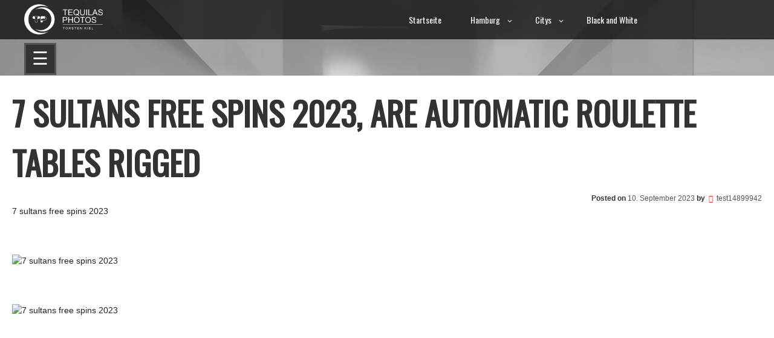

--- FILE ---
content_type: text/html; charset=UTF-8
request_url: https://www.tequilas.photos/2023/09/10/7-sultans-free-spins-2023-are-automatic-roulette-tables-rigged/
body_size: 23317
content:
<!DOCTYPE html>
<!--[if IE 7]>
<html class="ie ie7" lang="de">
<![endif]-->
<!--[if IE 8]>
<html class="ie ie8" lang="de">
<![endif]-->
<!--[if !(IE 7) & !(IE 8)]><!-->
<html itemscope itemtype="http://schema.org/WebPage" lang="de">
<!--<![endif]-->
<head>
	<meta charset="UTF-8" />
	<meta name="viewport" content="width=device-width" />
	<link rel="profile" href="http://gmpg.org/xfn/11" />
		<title>7 sultans free spins 2023, are automatic roulette tables rigged</title>
<meta name='robots' content='max-image-preview:large' />
	<link rel="shortcut icon" type="image/x-icon" href="https://tequilas.photos/wp-content/uploads/2023/08/cropped-black_icon_transparent_background-1.png" />
	<link rel='dns-prefetch' href='//fonts.googleapis.com' />
<link rel="alternate" type="application/rss+xml" title=" &raquo; Feed" href="https://www.tequilas.photos/feed/" />
<link rel="alternate" type="application/rss+xml" title=" &raquo; Kommentar-Feed" href="https://www.tequilas.photos/comments/feed/" />
<link rel="alternate" title="oEmbed (JSON)" type="application/json+oembed" href="https://www.tequilas.photos/wp-json/oembed/1.0/embed?url=https%3A%2F%2Fwww.tequilas.photos%2F2023%2F09%2F10%2F7-sultans-free-spins-2023-are-automatic-roulette-tables-rigged%2F" />
<link rel="alternate" title="oEmbed (XML)" type="text/xml+oembed" href="https://www.tequilas.photos/wp-json/oembed/1.0/embed?url=https%3A%2F%2Fwww.tequilas.photos%2F2023%2F09%2F10%2F7-sultans-free-spins-2023-are-automatic-roulette-tables-rigged%2F&#038;format=xml" />
<style id='wp-img-auto-sizes-contain-inline-css' type='text/css'>
img:is([sizes=auto i],[sizes^="auto," i]){contain-intrinsic-size:3000px 1500px}
/*# sourceURL=wp-img-auto-sizes-contain-inline-css */
</style>
<style id='wp-emoji-styles-inline-css' type='text/css'>

	img.wp-smiley, img.emoji {
		display: inline !important;
		border: none !important;
		box-shadow: none !important;
		height: 1em !important;
		width: 1em !important;
		margin: 0 0.07em !important;
		vertical-align: -0.1em !important;
		background: none !important;
		padding: 0 !important;
	}
/*# sourceURL=wp-emoji-styles-inline-css */
</style>
<style id='wp-block-library-inline-css' type='text/css'>
:root{--wp-block-synced-color:#7a00df;--wp-block-synced-color--rgb:122,0,223;--wp-bound-block-color:var(--wp-block-synced-color);--wp-editor-canvas-background:#ddd;--wp-admin-theme-color:#007cba;--wp-admin-theme-color--rgb:0,124,186;--wp-admin-theme-color-darker-10:#006ba1;--wp-admin-theme-color-darker-10--rgb:0,107,160.5;--wp-admin-theme-color-darker-20:#005a87;--wp-admin-theme-color-darker-20--rgb:0,90,135;--wp-admin-border-width-focus:2px}@media (min-resolution:192dpi){:root{--wp-admin-border-width-focus:1.5px}}.wp-element-button{cursor:pointer}:root .has-very-light-gray-background-color{background-color:#eee}:root .has-very-dark-gray-background-color{background-color:#313131}:root .has-very-light-gray-color{color:#eee}:root .has-very-dark-gray-color{color:#313131}:root .has-vivid-green-cyan-to-vivid-cyan-blue-gradient-background{background:linear-gradient(135deg,#00d084,#0693e3)}:root .has-purple-crush-gradient-background{background:linear-gradient(135deg,#34e2e4,#4721fb 50%,#ab1dfe)}:root .has-hazy-dawn-gradient-background{background:linear-gradient(135deg,#faaca8,#dad0ec)}:root .has-subdued-olive-gradient-background{background:linear-gradient(135deg,#fafae1,#67a671)}:root .has-atomic-cream-gradient-background{background:linear-gradient(135deg,#fdd79a,#004a59)}:root .has-nightshade-gradient-background{background:linear-gradient(135deg,#330968,#31cdcf)}:root .has-midnight-gradient-background{background:linear-gradient(135deg,#020381,#2874fc)}:root{--wp--preset--font-size--normal:16px;--wp--preset--font-size--huge:42px}.has-regular-font-size{font-size:1em}.has-larger-font-size{font-size:2.625em}.has-normal-font-size{font-size:var(--wp--preset--font-size--normal)}.has-huge-font-size{font-size:var(--wp--preset--font-size--huge)}.has-text-align-center{text-align:center}.has-text-align-left{text-align:left}.has-text-align-right{text-align:right}.has-fit-text{white-space:nowrap!important}#end-resizable-editor-section{display:none}.aligncenter{clear:both}.items-justified-left{justify-content:flex-start}.items-justified-center{justify-content:center}.items-justified-right{justify-content:flex-end}.items-justified-space-between{justify-content:space-between}.screen-reader-text{border:0;clip-path:inset(50%);height:1px;margin:-1px;overflow:hidden;padding:0;position:absolute;width:1px;word-wrap:normal!important}.screen-reader-text:focus{background-color:#ddd;clip-path:none;color:#444;display:block;font-size:1em;height:auto;left:5px;line-height:normal;padding:15px 23px 14px;text-decoration:none;top:5px;width:auto;z-index:100000}html :where(.has-border-color){border-style:solid}html :where([style*=border-top-color]){border-top-style:solid}html :where([style*=border-right-color]){border-right-style:solid}html :where([style*=border-bottom-color]){border-bottom-style:solid}html :where([style*=border-left-color]){border-left-style:solid}html :where([style*=border-width]){border-style:solid}html :where([style*=border-top-width]){border-top-style:solid}html :where([style*=border-right-width]){border-right-style:solid}html :where([style*=border-bottom-width]){border-bottom-style:solid}html :where([style*=border-left-width]){border-left-style:solid}html :where(img[class*=wp-image-]){height:auto;max-width:100%}:where(figure){margin:0 0 1em}html :where(.is-position-sticky){--wp-admin--admin-bar--position-offset:var(--wp-admin--admin-bar--height,0px)}@media screen and (max-width:600px){html :where(.is-position-sticky){--wp-admin--admin-bar--position-offset:0px}}

/*# sourceURL=wp-block-library-inline-css */
</style><style id='wp-block-social-links-inline-css' type='text/css'>
.wp-block-social-links{background:none;box-sizing:border-box;margin-left:0;padding-left:0;padding-right:0;text-indent:0}.wp-block-social-links .wp-social-link a,.wp-block-social-links .wp-social-link a:hover{border-bottom:0;box-shadow:none;text-decoration:none}.wp-block-social-links .wp-social-link svg{height:1em;width:1em}.wp-block-social-links .wp-social-link span:not(.screen-reader-text){font-size:.65em;margin-left:.5em;margin-right:.5em}.wp-block-social-links.has-small-icon-size{font-size:16px}.wp-block-social-links,.wp-block-social-links.has-normal-icon-size{font-size:24px}.wp-block-social-links.has-large-icon-size{font-size:36px}.wp-block-social-links.has-huge-icon-size{font-size:48px}.wp-block-social-links.aligncenter{display:flex;justify-content:center}.wp-block-social-links.alignright{justify-content:flex-end}.wp-block-social-link{border-radius:9999px;display:block}@media not (prefers-reduced-motion){.wp-block-social-link{transition:transform .1s ease}}.wp-block-social-link{height:auto}.wp-block-social-link a{align-items:center;display:flex;line-height:0}.wp-block-social-link:hover{transform:scale(1.1)}.wp-block-social-links .wp-block-social-link.wp-social-link{display:inline-block;margin:0;padding:0}.wp-block-social-links .wp-block-social-link.wp-social-link .wp-block-social-link-anchor,.wp-block-social-links .wp-block-social-link.wp-social-link .wp-block-social-link-anchor svg,.wp-block-social-links .wp-block-social-link.wp-social-link .wp-block-social-link-anchor:active,.wp-block-social-links .wp-block-social-link.wp-social-link .wp-block-social-link-anchor:hover,.wp-block-social-links .wp-block-social-link.wp-social-link .wp-block-social-link-anchor:visited{color:currentColor;fill:currentColor}:where(.wp-block-social-links:not(.is-style-logos-only)) .wp-social-link{background-color:#f0f0f0;color:#444}:where(.wp-block-social-links:not(.is-style-logos-only)) .wp-social-link-amazon{background-color:#f90;color:#fff}:where(.wp-block-social-links:not(.is-style-logos-only)) .wp-social-link-bandcamp{background-color:#1ea0c3;color:#fff}:where(.wp-block-social-links:not(.is-style-logos-only)) .wp-social-link-behance{background-color:#0757fe;color:#fff}:where(.wp-block-social-links:not(.is-style-logos-only)) .wp-social-link-bluesky{background-color:#0a7aff;color:#fff}:where(.wp-block-social-links:not(.is-style-logos-only)) .wp-social-link-codepen{background-color:#1e1f26;color:#fff}:where(.wp-block-social-links:not(.is-style-logos-only)) .wp-social-link-deviantart{background-color:#02e49b;color:#fff}:where(.wp-block-social-links:not(.is-style-logos-only)) .wp-social-link-discord{background-color:#5865f2;color:#fff}:where(.wp-block-social-links:not(.is-style-logos-only)) .wp-social-link-dribbble{background-color:#e94c89;color:#fff}:where(.wp-block-social-links:not(.is-style-logos-only)) .wp-social-link-dropbox{background-color:#4280ff;color:#fff}:where(.wp-block-social-links:not(.is-style-logos-only)) .wp-social-link-etsy{background-color:#f45800;color:#fff}:where(.wp-block-social-links:not(.is-style-logos-only)) .wp-social-link-facebook{background-color:#0866ff;color:#fff}:where(.wp-block-social-links:not(.is-style-logos-only)) .wp-social-link-fivehundredpx{background-color:#000;color:#fff}:where(.wp-block-social-links:not(.is-style-logos-only)) .wp-social-link-flickr{background-color:#0461dd;color:#fff}:where(.wp-block-social-links:not(.is-style-logos-only)) .wp-social-link-foursquare{background-color:#e65678;color:#fff}:where(.wp-block-social-links:not(.is-style-logos-only)) .wp-social-link-github{background-color:#24292d;color:#fff}:where(.wp-block-social-links:not(.is-style-logos-only)) .wp-social-link-goodreads{background-color:#eceadd;color:#382110}:where(.wp-block-social-links:not(.is-style-logos-only)) .wp-social-link-google{background-color:#ea4434;color:#fff}:where(.wp-block-social-links:not(.is-style-logos-only)) .wp-social-link-gravatar{background-color:#1d4fc4;color:#fff}:where(.wp-block-social-links:not(.is-style-logos-only)) .wp-social-link-instagram{background-color:#f00075;color:#fff}:where(.wp-block-social-links:not(.is-style-logos-only)) .wp-social-link-lastfm{background-color:#e21b24;color:#fff}:where(.wp-block-social-links:not(.is-style-logos-only)) .wp-social-link-linkedin{background-color:#0d66c2;color:#fff}:where(.wp-block-social-links:not(.is-style-logos-only)) .wp-social-link-mastodon{background-color:#3288d4;color:#fff}:where(.wp-block-social-links:not(.is-style-logos-only)) .wp-social-link-medium{background-color:#000;color:#fff}:where(.wp-block-social-links:not(.is-style-logos-only)) .wp-social-link-meetup{background-color:#f6405f;color:#fff}:where(.wp-block-social-links:not(.is-style-logos-only)) .wp-social-link-patreon{background-color:#000;color:#fff}:where(.wp-block-social-links:not(.is-style-logos-only)) .wp-social-link-pinterest{background-color:#e60122;color:#fff}:where(.wp-block-social-links:not(.is-style-logos-only)) .wp-social-link-pocket{background-color:#ef4155;color:#fff}:where(.wp-block-social-links:not(.is-style-logos-only)) .wp-social-link-reddit{background-color:#ff4500;color:#fff}:where(.wp-block-social-links:not(.is-style-logos-only)) .wp-social-link-skype{background-color:#0478d7;color:#fff}:where(.wp-block-social-links:not(.is-style-logos-only)) .wp-social-link-snapchat{background-color:#fefc00;color:#fff;stroke:#000}:where(.wp-block-social-links:not(.is-style-logos-only)) .wp-social-link-soundcloud{background-color:#ff5600;color:#fff}:where(.wp-block-social-links:not(.is-style-logos-only)) .wp-social-link-spotify{background-color:#1bd760;color:#fff}:where(.wp-block-social-links:not(.is-style-logos-only)) .wp-social-link-telegram{background-color:#2aabee;color:#fff}:where(.wp-block-social-links:not(.is-style-logos-only)) .wp-social-link-threads{background-color:#000;color:#fff}:where(.wp-block-social-links:not(.is-style-logos-only)) .wp-social-link-tiktok{background-color:#000;color:#fff}:where(.wp-block-social-links:not(.is-style-logos-only)) .wp-social-link-tumblr{background-color:#011835;color:#fff}:where(.wp-block-social-links:not(.is-style-logos-only)) .wp-social-link-twitch{background-color:#6440a4;color:#fff}:where(.wp-block-social-links:not(.is-style-logos-only)) .wp-social-link-twitter{background-color:#1da1f2;color:#fff}:where(.wp-block-social-links:not(.is-style-logos-only)) .wp-social-link-vimeo{background-color:#1eb7ea;color:#fff}:where(.wp-block-social-links:not(.is-style-logos-only)) .wp-social-link-vk{background-color:#4680c2;color:#fff}:where(.wp-block-social-links:not(.is-style-logos-only)) .wp-social-link-wordpress{background-color:#3499cd;color:#fff}:where(.wp-block-social-links:not(.is-style-logos-only)) .wp-social-link-whatsapp{background-color:#25d366;color:#fff}:where(.wp-block-social-links:not(.is-style-logos-only)) .wp-social-link-x{background-color:#000;color:#fff}:where(.wp-block-social-links:not(.is-style-logos-only)) .wp-social-link-yelp{background-color:#d32422;color:#fff}:where(.wp-block-social-links:not(.is-style-logos-only)) .wp-social-link-youtube{background-color:red;color:#fff}:where(.wp-block-social-links.is-style-logos-only) .wp-social-link{background:none}:where(.wp-block-social-links.is-style-logos-only) .wp-social-link svg{height:1.25em;width:1.25em}:where(.wp-block-social-links.is-style-logos-only) .wp-social-link-amazon{color:#f90}:where(.wp-block-social-links.is-style-logos-only) .wp-social-link-bandcamp{color:#1ea0c3}:where(.wp-block-social-links.is-style-logos-only) .wp-social-link-behance{color:#0757fe}:where(.wp-block-social-links.is-style-logos-only) .wp-social-link-bluesky{color:#0a7aff}:where(.wp-block-social-links.is-style-logos-only) .wp-social-link-codepen{color:#1e1f26}:where(.wp-block-social-links.is-style-logos-only) .wp-social-link-deviantart{color:#02e49b}:where(.wp-block-social-links.is-style-logos-only) .wp-social-link-discord{color:#5865f2}:where(.wp-block-social-links.is-style-logos-only) .wp-social-link-dribbble{color:#e94c89}:where(.wp-block-social-links.is-style-logos-only) .wp-social-link-dropbox{color:#4280ff}:where(.wp-block-social-links.is-style-logos-only) .wp-social-link-etsy{color:#f45800}:where(.wp-block-social-links.is-style-logos-only) .wp-social-link-facebook{color:#0866ff}:where(.wp-block-social-links.is-style-logos-only) .wp-social-link-fivehundredpx{color:#000}:where(.wp-block-social-links.is-style-logos-only) .wp-social-link-flickr{color:#0461dd}:where(.wp-block-social-links.is-style-logos-only) .wp-social-link-foursquare{color:#e65678}:where(.wp-block-social-links.is-style-logos-only) .wp-social-link-github{color:#24292d}:where(.wp-block-social-links.is-style-logos-only) .wp-social-link-goodreads{color:#382110}:where(.wp-block-social-links.is-style-logos-only) .wp-social-link-google{color:#ea4434}:where(.wp-block-social-links.is-style-logos-only) .wp-social-link-gravatar{color:#1d4fc4}:where(.wp-block-social-links.is-style-logos-only) .wp-social-link-instagram{color:#f00075}:where(.wp-block-social-links.is-style-logos-only) .wp-social-link-lastfm{color:#e21b24}:where(.wp-block-social-links.is-style-logos-only) .wp-social-link-linkedin{color:#0d66c2}:where(.wp-block-social-links.is-style-logos-only) .wp-social-link-mastodon{color:#3288d4}:where(.wp-block-social-links.is-style-logos-only) .wp-social-link-medium{color:#000}:where(.wp-block-social-links.is-style-logos-only) .wp-social-link-meetup{color:#f6405f}:where(.wp-block-social-links.is-style-logos-only) .wp-social-link-patreon{color:#000}:where(.wp-block-social-links.is-style-logos-only) .wp-social-link-pinterest{color:#e60122}:where(.wp-block-social-links.is-style-logos-only) .wp-social-link-pocket{color:#ef4155}:where(.wp-block-social-links.is-style-logos-only) .wp-social-link-reddit{color:#ff4500}:where(.wp-block-social-links.is-style-logos-only) .wp-social-link-skype{color:#0478d7}:where(.wp-block-social-links.is-style-logos-only) .wp-social-link-snapchat{color:#fff;stroke:#000}:where(.wp-block-social-links.is-style-logos-only) .wp-social-link-soundcloud{color:#ff5600}:where(.wp-block-social-links.is-style-logos-only) .wp-social-link-spotify{color:#1bd760}:where(.wp-block-social-links.is-style-logos-only) .wp-social-link-telegram{color:#2aabee}:where(.wp-block-social-links.is-style-logos-only) .wp-social-link-threads{color:#000}:where(.wp-block-social-links.is-style-logos-only) .wp-social-link-tiktok{color:#000}:where(.wp-block-social-links.is-style-logos-only) .wp-social-link-tumblr{color:#011835}:where(.wp-block-social-links.is-style-logos-only) .wp-social-link-twitch{color:#6440a4}:where(.wp-block-social-links.is-style-logos-only) .wp-social-link-twitter{color:#1da1f2}:where(.wp-block-social-links.is-style-logos-only) .wp-social-link-vimeo{color:#1eb7ea}:where(.wp-block-social-links.is-style-logos-only) .wp-social-link-vk{color:#4680c2}:where(.wp-block-social-links.is-style-logos-only) .wp-social-link-whatsapp{color:#25d366}:where(.wp-block-social-links.is-style-logos-only) .wp-social-link-wordpress{color:#3499cd}:where(.wp-block-social-links.is-style-logos-only) .wp-social-link-x{color:#000}:where(.wp-block-social-links.is-style-logos-only) .wp-social-link-yelp{color:#d32422}:where(.wp-block-social-links.is-style-logos-only) .wp-social-link-youtube{color:red}.wp-block-social-links.is-style-pill-shape .wp-social-link{width:auto}:root :where(.wp-block-social-links .wp-social-link a){padding:.25em}:root :where(.wp-block-social-links.is-style-logos-only .wp-social-link a){padding:0}:root :where(.wp-block-social-links.is-style-pill-shape .wp-social-link a){padding-left:.6666666667em;padding-right:.6666666667em}.wp-block-social-links:not(.has-icon-color):not(.has-icon-background-color) .wp-social-link-snapchat .wp-block-social-link-label{color:#000}
/*# sourceURL=https://tequilas.photos/wp-includes/blocks/social-links/style.min.css */
</style>
<style id='global-styles-inline-css' type='text/css'>
:root{--wp--preset--aspect-ratio--square: 1;--wp--preset--aspect-ratio--4-3: 4/3;--wp--preset--aspect-ratio--3-4: 3/4;--wp--preset--aspect-ratio--3-2: 3/2;--wp--preset--aspect-ratio--2-3: 2/3;--wp--preset--aspect-ratio--16-9: 16/9;--wp--preset--aspect-ratio--9-16: 9/16;--wp--preset--color--black: #000000;--wp--preset--color--cyan-bluish-gray: #abb8c3;--wp--preset--color--white: #ffffff;--wp--preset--color--pale-pink: #f78da7;--wp--preset--color--vivid-red: #cf2e2e;--wp--preset--color--luminous-vivid-orange: #ff6900;--wp--preset--color--luminous-vivid-amber: #fcb900;--wp--preset--color--light-green-cyan: #7bdcb5;--wp--preset--color--vivid-green-cyan: #00d084;--wp--preset--color--pale-cyan-blue: #8ed1fc;--wp--preset--color--vivid-cyan-blue: #0693e3;--wp--preset--color--vivid-purple: #9b51e0;--wp--preset--gradient--vivid-cyan-blue-to-vivid-purple: linear-gradient(135deg,rgb(6,147,227) 0%,rgb(155,81,224) 100%);--wp--preset--gradient--light-green-cyan-to-vivid-green-cyan: linear-gradient(135deg,rgb(122,220,180) 0%,rgb(0,208,130) 100%);--wp--preset--gradient--luminous-vivid-amber-to-luminous-vivid-orange: linear-gradient(135deg,rgb(252,185,0) 0%,rgb(255,105,0) 100%);--wp--preset--gradient--luminous-vivid-orange-to-vivid-red: linear-gradient(135deg,rgb(255,105,0) 0%,rgb(207,46,46) 100%);--wp--preset--gradient--very-light-gray-to-cyan-bluish-gray: linear-gradient(135deg,rgb(238,238,238) 0%,rgb(169,184,195) 100%);--wp--preset--gradient--cool-to-warm-spectrum: linear-gradient(135deg,rgb(74,234,220) 0%,rgb(151,120,209) 20%,rgb(207,42,186) 40%,rgb(238,44,130) 60%,rgb(251,105,98) 80%,rgb(254,248,76) 100%);--wp--preset--gradient--blush-light-purple: linear-gradient(135deg,rgb(255,206,236) 0%,rgb(152,150,240) 100%);--wp--preset--gradient--blush-bordeaux: linear-gradient(135deg,rgb(254,205,165) 0%,rgb(254,45,45) 50%,rgb(107,0,62) 100%);--wp--preset--gradient--luminous-dusk: linear-gradient(135deg,rgb(255,203,112) 0%,rgb(199,81,192) 50%,rgb(65,88,208) 100%);--wp--preset--gradient--pale-ocean: linear-gradient(135deg,rgb(255,245,203) 0%,rgb(182,227,212) 50%,rgb(51,167,181) 100%);--wp--preset--gradient--electric-grass: linear-gradient(135deg,rgb(202,248,128) 0%,rgb(113,206,126) 100%);--wp--preset--gradient--midnight: linear-gradient(135deg,rgb(2,3,129) 0%,rgb(40,116,252) 100%);--wp--preset--font-size--small: 13px;--wp--preset--font-size--medium: 20px;--wp--preset--font-size--large: 36px;--wp--preset--font-size--x-large: 42px;--wp--preset--spacing--20: 0.44rem;--wp--preset--spacing--30: 0.67rem;--wp--preset--spacing--40: 1rem;--wp--preset--spacing--50: 1.5rem;--wp--preset--spacing--60: 2.25rem;--wp--preset--spacing--70: 3.38rem;--wp--preset--spacing--80: 5.06rem;--wp--preset--shadow--natural: 6px 6px 9px rgba(0, 0, 0, 0.2);--wp--preset--shadow--deep: 12px 12px 50px rgba(0, 0, 0, 0.4);--wp--preset--shadow--sharp: 6px 6px 0px rgba(0, 0, 0, 0.2);--wp--preset--shadow--outlined: 6px 6px 0px -3px rgb(255, 255, 255), 6px 6px rgb(0, 0, 0);--wp--preset--shadow--crisp: 6px 6px 0px rgb(0, 0, 0);}:where(.is-layout-flex){gap: 0.5em;}:where(.is-layout-grid){gap: 0.5em;}body .is-layout-flex{display: flex;}.is-layout-flex{flex-wrap: wrap;align-items: center;}.is-layout-flex > :is(*, div){margin: 0;}body .is-layout-grid{display: grid;}.is-layout-grid > :is(*, div){margin: 0;}:where(.wp-block-columns.is-layout-flex){gap: 2em;}:where(.wp-block-columns.is-layout-grid){gap: 2em;}:where(.wp-block-post-template.is-layout-flex){gap: 1.25em;}:where(.wp-block-post-template.is-layout-grid){gap: 1.25em;}.has-black-color{color: var(--wp--preset--color--black) !important;}.has-cyan-bluish-gray-color{color: var(--wp--preset--color--cyan-bluish-gray) !important;}.has-white-color{color: var(--wp--preset--color--white) !important;}.has-pale-pink-color{color: var(--wp--preset--color--pale-pink) !important;}.has-vivid-red-color{color: var(--wp--preset--color--vivid-red) !important;}.has-luminous-vivid-orange-color{color: var(--wp--preset--color--luminous-vivid-orange) !important;}.has-luminous-vivid-amber-color{color: var(--wp--preset--color--luminous-vivid-amber) !important;}.has-light-green-cyan-color{color: var(--wp--preset--color--light-green-cyan) !important;}.has-vivid-green-cyan-color{color: var(--wp--preset--color--vivid-green-cyan) !important;}.has-pale-cyan-blue-color{color: var(--wp--preset--color--pale-cyan-blue) !important;}.has-vivid-cyan-blue-color{color: var(--wp--preset--color--vivid-cyan-blue) !important;}.has-vivid-purple-color{color: var(--wp--preset--color--vivid-purple) !important;}.has-black-background-color{background-color: var(--wp--preset--color--black) !important;}.has-cyan-bluish-gray-background-color{background-color: var(--wp--preset--color--cyan-bluish-gray) !important;}.has-white-background-color{background-color: var(--wp--preset--color--white) !important;}.has-pale-pink-background-color{background-color: var(--wp--preset--color--pale-pink) !important;}.has-vivid-red-background-color{background-color: var(--wp--preset--color--vivid-red) !important;}.has-luminous-vivid-orange-background-color{background-color: var(--wp--preset--color--luminous-vivid-orange) !important;}.has-luminous-vivid-amber-background-color{background-color: var(--wp--preset--color--luminous-vivid-amber) !important;}.has-light-green-cyan-background-color{background-color: var(--wp--preset--color--light-green-cyan) !important;}.has-vivid-green-cyan-background-color{background-color: var(--wp--preset--color--vivid-green-cyan) !important;}.has-pale-cyan-blue-background-color{background-color: var(--wp--preset--color--pale-cyan-blue) !important;}.has-vivid-cyan-blue-background-color{background-color: var(--wp--preset--color--vivid-cyan-blue) !important;}.has-vivid-purple-background-color{background-color: var(--wp--preset--color--vivid-purple) !important;}.has-black-border-color{border-color: var(--wp--preset--color--black) !important;}.has-cyan-bluish-gray-border-color{border-color: var(--wp--preset--color--cyan-bluish-gray) !important;}.has-white-border-color{border-color: var(--wp--preset--color--white) !important;}.has-pale-pink-border-color{border-color: var(--wp--preset--color--pale-pink) !important;}.has-vivid-red-border-color{border-color: var(--wp--preset--color--vivid-red) !important;}.has-luminous-vivid-orange-border-color{border-color: var(--wp--preset--color--luminous-vivid-orange) !important;}.has-luminous-vivid-amber-border-color{border-color: var(--wp--preset--color--luminous-vivid-amber) !important;}.has-light-green-cyan-border-color{border-color: var(--wp--preset--color--light-green-cyan) !important;}.has-vivid-green-cyan-border-color{border-color: var(--wp--preset--color--vivid-green-cyan) !important;}.has-pale-cyan-blue-border-color{border-color: var(--wp--preset--color--pale-cyan-blue) !important;}.has-vivid-cyan-blue-border-color{border-color: var(--wp--preset--color--vivid-cyan-blue) !important;}.has-vivid-purple-border-color{border-color: var(--wp--preset--color--vivid-purple) !important;}.has-vivid-cyan-blue-to-vivid-purple-gradient-background{background: var(--wp--preset--gradient--vivid-cyan-blue-to-vivid-purple) !important;}.has-light-green-cyan-to-vivid-green-cyan-gradient-background{background: var(--wp--preset--gradient--light-green-cyan-to-vivid-green-cyan) !important;}.has-luminous-vivid-amber-to-luminous-vivid-orange-gradient-background{background: var(--wp--preset--gradient--luminous-vivid-amber-to-luminous-vivid-orange) !important;}.has-luminous-vivid-orange-to-vivid-red-gradient-background{background: var(--wp--preset--gradient--luminous-vivid-orange-to-vivid-red) !important;}.has-very-light-gray-to-cyan-bluish-gray-gradient-background{background: var(--wp--preset--gradient--very-light-gray-to-cyan-bluish-gray) !important;}.has-cool-to-warm-spectrum-gradient-background{background: var(--wp--preset--gradient--cool-to-warm-spectrum) !important;}.has-blush-light-purple-gradient-background{background: var(--wp--preset--gradient--blush-light-purple) !important;}.has-blush-bordeaux-gradient-background{background: var(--wp--preset--gradient--blush-bordeaux) !important;}.has-luminous-dusk-gradient-background{background: var(--wp--preset--gradient--luminous-dusk) !important;}.has-pale-ocean-gradient-background{background: var(--wp--preset--gradient--pale-ocean) !important;}.has-electric-grass-gradient-background{background: var(--wp--preset--gradient--electric-grass) !important;}.has-midnight-gradient-background{background: var(--wp--preset--gradient--midnight) !important;}.has-small-font-size{font-size: var(--wp--preset--font-size--small) !important;}.has-medium-font-size{font-size: var(--wp--preset--font-size--medium) !important;}.has-large-font-size{font-size: var(--wp--preset--font-size--large) !important;}.has-x-large-font-size{font-size: var(--wp--preset--font-size--x-large) !important;}
/*# sourceURL=global-styles-inline-css */
</style>

<style id='classic-theme-styles-inline-css' type='text/css'>
/*! This file is auto-generated */
.wp-block-button__link{color:#fff;background-color:#32373c;border-radius:9999px;box-shadow:none;text-decoration:none;padding:calc(.667em + 2px) calc(1.333em + 2px);font-size:1.125em}.wp-block-file__button{background:#32373c;color:#fff;text-decoration:none}
/*# sourceURL=/wp-includes/css/classic-themes.min.css */
</style>
<link rel='stylesheet' id='responsive-lightbox-swipebox-css' href='https://tequilas.photos/wp-content/plugins/responsive-lightbox/assets/swipebox/swipebox.min.css?ver=1.5.2' type='text/css' media='all' />
<link rel='stylesheet' id='to-top-css' href='https://tequilas.photos/wp-content/plugins/to-top/public/css/to-top-public.css?ver=2.5.5' type='text/css' media='all' />
<link rel='stylesheet' id='megamenu-css' href='https://tequilas.photos/wp-content/uploads/maxmegamenu/style.css?ver=53e1b3' type='text/css' media='all' />
<link rel='stylesheet' id='dashicons-css' href='https://tequilas.photos/wp-includes/css/dashicons.min.css?ver=6.9' type='text/css' media='all' />
<link rel='stylesheet' id='photo-style-css' href='https://tequilas.photos/wp-content/themes/photo-studio-premium-latest/photo-studio-premium/style.css?ver=6.9' type='text/css' media='all' />
<style id='photo-style-inline-css' type='text/css'>
.photo-autor {font-size: 10px;}.photo-autor  {bottom: 33%;}.photo-autor  {right: 60%;}
/*# sourceURL=photo-style-inline-css */
</style>
<link rel='stylesheet' id='animate-css' href='https://tequilas.photos/wp-content/themes/photo-studio-premium-latest/photo-studio-premium/framework/css/animate.css?ver=6.9' type='text/css' media='all' />
<link rel='stylesheet' id='font-awesome-css' href='https://tequilas.photos/wp-content/themes/photo-studio-premium-latest/photo-studio-premium/css/font-awesome.css?ver=4.7.0' type='text/css' media='all' />
<link rel='stylesheet' id='genericons-css' href='https://tequilas.photos/wp-content/themes/photo-studio-premium-latest/photo-studio-premium/framework/genericons/genericons.css?ver=3.4.1' type='text/css' media='all' />
<link rel='stylesheet' id='photo-woocommerce-css' href='https://tequilas.photos/wp-content/themes/photo-studio-premium-latest/photo-studio-premium/inc/woocommerce/woo-css.css?ver=6.9' type='text/css' media='all' />
<link rel='stylesheet' id='photo-font-css' href='//fonts.googleapis.com/css?family=Oswald&#038;ver=6.9' type='text/css' media='all' />
<link rel='stylesheet' id='slick-css-css' href='https://tequilas.photos/wp-content/themes/photo-studio-premium-latest/photo-studio-premium/footer-slider/slick.css?ver=6.9' type='text/css' media='all' />
<link rel='stylesheet' id='photo-jgallery-css-css' href='https://tequilas.photos/wp-content/themes/photo-studio-premium-latest/photo-studio-premium/framework/gallery/jgallery.css?ver=6.9' type='text/css' media='all' />
<link rel='stylesheet' id='photo-seos-gallery-css-css' href='https://tequilas.photos/wp-content/themes/photo-studio-premium-latest/photo-studio-premium/framework/gallery/seos-gallery.css?ver=6.9' type='text/css' media='all' />
<link rel='stylesheet' id='photo_studio_-camera-css-css' href='https://tequilas.photos/wp-content/themes/photo-studio-premium-latest/photo-studio-premium/slider/camera.css?ver=6.9' type='text/css' media='all' />
<link rel='stylesheet' id='photo-about-us-animations-css' href='https://tequilas.photos/wp-content/themes/photo-studio-premium-latest/photo-studio-premium/inc/about-us/css/image-animation.css?ver=6.9' type='text/css' media='all' />
<link rel='stylesheet' id='photo-about-us-styles-css' href='https://tequilas.photos/wp-content/themes/photo-studio-premium-latest/photo-studio-premium/inc/about-us/css/style.css?ver=6.9' type='text/css' media='all' />
<link rel='stylesheet' id='grid_gallery_css-css' href='https://tequilas.photos/wp-content/themes/photo-studio-premium-latest/photo-studio-premium/framework/grid-gallery/component.css?ver=6.9' type='text/css' media='all' />
<link rel='stylesheet' id='photo_studio_accordion_css-css' href='https://tequilas.photos/wp-content/themes/photo-studio-premium-latest/photo-studio-premium/inc/accordion/accordion.css?ver=6.9' type='text/css' media='all' />
<link rel='stylesheet' id='price-list-css' href='https://tequilas.photos/wp-content/themes/photo-studio-premium-latest/photo-studio-premium/inc/price-list/price-list.css?ver=6.9' type='text/css' media='all' />
<link rel='stylesheet' id='photo-home-images-css' href='https://tequilas.photos/wp-content/themes/photo-studio-premium-latest/photo-studio-premium/inc/home-images/home-page-images.css?ver=4.7.0' type='text/css' media='all' />
<link rel='stylesheet' id='fancybox-css' href='https://tequilas.photos/wp-content/plugins/easy-fancybox/fancybox/1.5.4/jquery.fancybox.min.css?ver=6.9' type='text/css' media='screen' />
<style id='fancybox-inline-css' type='text/css'>
#fancybox-outer{background:#ffffff}#fancybox-content{background:#ffffff;border-color:#ffffff;color:#000000;}#fancybox-title,#fancybox-title-float-main{color:#fff}
/*# sourceURL=fancybox-inline-css */
</style>
<script type="text/javascript" src="https://tequilas.photos/wp-includes/js/jquery/jquery.min.js?ver=3.7.1" id="jquery-core-js"></script>
<script type="text/javascript" src="https://tequilas.photos/wp-includes/js/jquery/jquery-migrate.min.js?ver=3.4.1" id="jquery-migrate-js"></script>
<script type="text/javascript" src="https://tequilas.photos/wp-content/plugins/responsive-lightbox/assets/swipebox/jquery.swipebox.min.js?ver=1.5.2" id="responsive-lightbox-swipebox-js"></script>
<script type="text/javascript" src="https://tequilas.photos/wp-includes/js/underscore.min.js?ver=1.13.7" id="underscore-js"></script>
<script type="text/javascript" src="https://tequilas.photos/wp-content/plugins/responsive-lightbox/assets/infinitescroll/infinite-scroll.pkgd.min.js?ver=4.0.1" id="responsive-lightbox-infinite-scroll-js"></script>
<script type="text/javascript" id="responsive-lightbox-js-before">
/* <![CDATA[ */
var rlArgs = {"script":"swipebox","selector":"lightbox","customEvents":"","activeGalleries":true,"animation":true,"hideCloseButtonOnMobile":false,"removeBarsOnMobile":false,"hideBars":true,"hideBarsDelay":5000,"videoMaxWidth":1080,"useSVG":true,"loopAtEnd":false,"woocommerce_gallery":false,"ajaxurl":"https:\/\/tequilas.photos\/wp-admin\/admin-ajax.php","nonce":"6e7ceca825","preview":false,"postId":8402,"scriptExtension":false};

//# sourceURL=responsive-lightbox-js-before
/* ]]> */
</script>
<script type="text/javascript" src="https://tequilas.photos/wp-content/plugins/responsive-lightbox/js/front.js?ver=2.5.3" id="responsive-lightbox-js"></script>
<script type="text/javascript" id="to-top-js-extra">
/* <![CDATA[ */
var to_top_options = {"scroll_offset":"200","icon_opacity":"100","style":"image","icon_type":"dashicons-arrow-up-alt2","icon_color":"#ffffff","icon_bg_color":"#000000","icon_size":"32","border_radius":"5","image":"","image_width":"150","image_alt":"","location":"top-left","margin_x":"20","margin_y":"20","show_on_admin":"0","enable_autohide":"0","autohide_time":"2","enable_hide_small_device":"0","small_device_max_width":"640","reset":"0"};
//# sourceURL=to-top-js-extra
/* ]]> */
</script>
<script async type="text/javascript" src="https://tequilas.photos/wp-content/plugins/to-top/public/js/to-top-public.js?ver=2.5.5" id="to-top-js"></script>
<script type="text/javascript" src="https://tequilas.photos/wp-content/themes/photo-studio-premium-latest/photo-studio-premium/framework/js/viewportchecker.js?ver=1" id="viewportchecker-js-js"></script>
<script type="text/javascript" src="https://tequilas.photos/wp-content/themes/photo-studio-premium-latest/photo-studio-premium/footer-slider/js/slick.js?ver=6.9" id="slick-js-js"></script>
<script type="text/javascript" src="https://tequilas.photos/wp-content/themes/photo-studio-premium-latest/photo-studio-premium/framework/gallery/jgallery.js?ver=6.9" id="jgallery-js-js"></script>
<script type="text/javascript" src="https://tequilas.photos/wp-content/themes/photo-studio-premium-latest/photo-studio-premium/framework/gallery/tinycolor-0.9.16.min.js?ver=6.9" id="jgallery1-js-js"></script>
<script type="text/javascript" src="https://tequilas.photos/wp-content/themes/photo-studio-premium-latest/photo-studio-premium/slider/camera.js?ver=6.9" id="photo_studio_-camera-js-js"></script>
<script type="text/javascript" src="https://tequilas.photos/wp-content/themes/photo-studio-premium-latest/photo-studio-premium/slider/jquery.easing.1.3.js?ver=6.9" id="photo_studio_-jquery.easing.1.3-js-js"></script>
<script type="text/javascript" src="https://tequilas.photos/wp-content/themes/photo-studio-premium-latest/photo-studio-premium/framework/grid-gallery/modernizr.custom.js?ver=6.9" id="grid_gallery_modernizr_js-js"></script>
<script type="text/javascript" src="https://tequilas.photos/wp-content/themes/photo-studio-premium-latest/photo-studio-premium/framework/grid-gallery/imagesloaded.pkgd.min.js?ver=6.9" id="grid_gallery_imagesloaded_js-js"></script>
<script type="text/javascript" src="https://tequilas.photos/wp-content/themes/photo-studio-premium-latest/photo-studio-premium/framework/grid-gallery/masonry.pkgd.min.js?ver=6.9" id="grid_gallery_masonry_js-js"></script>
<script type="text/javascript" src="https://tequilas.photos/wp-content/themes/photo-studio-premium-latest/photo-studio-premium/framework/grid-gallery/classie.js?ver=6.9" id="grid_gallery_classie_js-js"></script>
<script type="text/javascript" src="https://tequilas.photos/wp-content/themes/photo-studio-premium-latest/photo-studio-premium/framework/grid-gallery/cbpGridGallery.js?ver=6.9" id="grid_gallery_cbpGridGallery_js-js"></script>
<script type="text/javascript" src="https://tequilas.photos/wp-content/themes/photo-studio-premium-latest/photo-studio-premium/inc/accordion/accordion.js?ver=6.9" id="photo_studio_accordion_js-js"></script>
<link rel="https://api.w.org/" href="https://www.tequilas.photos/wp-json/" /><link rel="alternate" title="JSON" type="application/json" href="https://www.tequilas.photos/wp-json/wp/v2/posts/8402" /><link rel="EditURI" type="application/rsd+xml" title="RSD" href="https://tequilas.photos/xmlrpc.php?rsd" />
<meta name="generator" content="WordPress 6.9" />
<link rel="canonical" href="https://www.tequilas.photos/2023/09/10/7-sultans-free-spins-2023-are-automatic-roulette-tables-rigged/" />
<link rel='shortlink' href='https://www.tequilas.photos/?p=8402' />
<style>

	.soc a {
		-webkit-animation-duration: 0.4s;
		animation-duration: 0.4s;
		-webkit-animation-fill-mode: both;
		animation-fill-mode: both;
		-webkit-transition: all 0.1s ease-in-out;
		-moz-transition: all 0.1s ease-in-out;
		-o-transition: all 0.1s ease-in-out;
		-ms-transition: all 0.1s ease-in-out;
		transition: all 0.1s ease-in-out;

	}

	.f-slick-image h3{
		-webkit-animation-duration: 0.4s;
		animation-duration: 0.4s;
		-webkit-animation-fill-mode: both;
		animation-fill-mode: both;
		-webkit-transition: all 0.1s ease-in-out;
		-moz-transition: all 0.1s ease-in-out;
		-o-transition: all 0.1s ease-in-out;
		-ms-transition: all 0.1s ease-in-out;
		transition: all 0.1s ease-in-out;

	}
	
	
		
		.site-title {
			display: block;	
			-webkit-animation-duration: 0.3s !important;
			animation-duration: 0.3s !important;					
			-webkit-animation-fill-mode: both;
			animation-fill-mode: both;
			-webkit-transition: all 0.1s ease-in-out;
			-moz-transition: all 0.1s ease-in-out;
			-o-transition: all 0.1s ease-in-out;
			-ms-transition: all 0.1s ease-in-out;
			transition: all 0.1s ease-in-out;
		}
	
			
	.site-description {
		display: block;
		-webkit-animation-duration: 0.3s !important;
		animation-duration: 0.3s !important;				
		-webkit-animation-fill-mode: both;
		animation-fill-mode: both;
		-webkit-transition: all 0.1s ease-in-out;
		-moz-transition: all 0.1s ease-in-out;
		-o-transition: all 0.1s ease-in-out;
		-ms-transition: all 0.1s ease-in-out;
		transition: all 0.1s ease-in-out;
	}
	
	
	
	
	
				
	.footer-widgets {
		-webkit-animation-duration: 0.3s !important;
		animation-duration: 0.3s !important;
		-webkit-animation-fill-mode: both;
		animation-fill-mode: both;
		-webkit-transition: all 0.1s ease-in-out;
		-moz-transition: all 0.1s ease-in-out;
		-o-transition: all 0.1s ease-in-out;
		-ms-transition: all 0.1s ease-in-out;
		transition: all 0.1s ease-in-out;
	}
	
				
	article {
		display: block;
		-webkit-animation-duration: 0.3s !important;
		animation-duration: 0.3s !important;
		-webkit-animation-fill-mode: both;
		animation-fill-mode: both;
		-webkit-transition: all 0.1s ease-in-out;
		-moz-transition: all 0.1s ease-in-out;
		-o-transition: all 0.1s ease-in-out;
		-ms-transition: all 0.1s ease-in-out;
		transition: all 0.1s ease-in-out;
	}
		
	.h-image-title {
		display: block;
		-webkit-animation-duration: 0.3s !important;
		animation-duration: 0.3s !important;
		-webkit-animation-fill-mode: both;
		animation-fill-mode: both;
		-webkit-transition: all 0.1s ease-in-out;
		-moz-transition: all 0.1s ease-in-out;
		-o-transition: all 0.1s ease-in-out;
		-ms-transition: all 0.1s ease-in-out;
		transition: all 0.1s ease-in-out;
	}

</style>
<style>
    #totop {
		position: fixed;
		right: 40px;
	    z-index: 9999999;
		bottom: 0;
		display: none;
		outline: none;
		background: #555555;
		width: 55px;
		height: 50px;
		text-align: center;
		color: #FFFFFF;
		padding: 15px;

		-webkit-transition: all 0.1s linear 0s;
		-moz-transition: all 0.1s linear 0s;
		-o-transition: all 0.1s linear 0s;
		transition: all 0.1s linear 0s;
		font-family: 'Tahoma', sans-serif;
		}
		#totop .dashicons {
			font-size: 24px;		
		}
		#totop:hover {
			opacity: 0.8;	
		}
    </style>
		
		
		
		
		
		<style>
		.recent-new-s {
			display: inline-block;
			width: 100%;
			background: #fff;
			margin-top: 20px;
			padding: 20px;
			overflow: hidden;
			margin-bottom: 20px !important;
		}
		.recent-new-s li {
			PADDING-top: 10px; 
			border-bottom: 1px solid #DEE0DB;
			display: inline-block;
			width: 100%;
		}

		.recent-new-s .title-s {
			margin: 0;
			color: #333;
			width: auto;
			font-size: 15px;
			font-family: 'Fjalla One', sans-serif;	

		}

		.recent-new-s .link-more  {
			font-family: 'Fjalla One', sans-serif;
			margin-top: 5px;		
		}
			
		.recent-new-s .link-more a:hover, .recent-new-s .title-s a:hover {
			color: #148db3;

		}

		.recent-new-s .title-s a {
			margin: 0;
			width: 100%;
			color: #333;
			font-size: 18px;
			font-family: 'Oswald', sans-serif;	

		}

		.recent-new-s .title-s .excerpt-s {
			width: 100%;
			float: none;
			font-size: 13px;
			font-family: sans-serif;		
		}

		.recent-new-s .img-s {
			float: left;
			width: 100px;
			height: auto;
			margin: 5px 10px 0 0;
			display: inline-block;
		}


		.recent-new-s .img-s:hover {
			opacity: 0.8;
		}


		aside .entry-meta {
			margin-top: 5px;
			width: 100%;
			padding-bottom: 5px;

		}

		aside .entry-meta span, aside .entry-meta a, aside .entry-meta .byline {
			font-family: 'Fjalla One', sans-serif;
			font-size: 10px !important;	color:#A0A0A0;
		}
	</style>
		<style type="text/css">
					</style>
    		<style>
			.seos-parallax {
				background-image: url("https://www.tequilas.photos/wp-content/uploads/2023/08/Wasserschloss-Night.png");
				min-height: 400px; 
				background-attachment: fixed;
				background-position: center;
				background-repeat: no-repeat;
				background-size: cover;
				margin-top: 80px;
				margin-bottom: 50px;
				z-index: 2;
			}
			
			.seos-parallax  h2 {
				text-align: center;
				width: 100%;
				color: #B5B5B5;
				font-size: 6vw;
				position: relative;
				line-height: 400px; 
				font-weight: 900;
				text-shadow: -1px 0 black, 0 1px black, 2px 0 black, 0 -2px black;
				-webkit-transition: all 0.2s linear 0s;
				-moz-transition: all 0.2s linear 0s;
				-o-transition: all 0.2s linear 0s;
				transition: all 0.2s linear 0s;						
			}
			
			.seos-parallax h2:hover {
				color: #fff;
			}
			
			.shadow-parralax {
				width: 100%;
				min-height: 400px; 				
				display: block;
				background-color: rgba(0, 0, 0, 0.3);
				position: relative;
				z-index: 9999;
			}
			.shadow-parralax{background-color: inherit !important;}					</style>
			<style>
						 
			 

		</style>
		
    	<style>
		#site-navigation .cart-contents .fa, .cart-contents-count, .cart-contents .amount, .cart-contents {
			color: #fff;
		}

		.cart-contents {
			padding: 40px;
			width: 100%;
			position: relative;
			text-align: center;
			z-index: 99;
			vertical-align: top;
			display: inline-table;	
		}

		.cart-contents .fa {
			font-size: 22px;
			position: relative;
			line-height: 10px;
			color: #333;
		}

		.cart-contents .cart-contents-count, .cart-contents .amount {
			display: none;
		}

		.cart-contents:hover .cart-contents-count{
			display: inline-block;
			top: 60px;
			position: absolute;
			z-index: 9999;
			width: 100px;
			text-align: left;
			color: #333;
			padding: 5px;	
			font-size: 13px;
			line-height: 20px;
			font-weight: normal;
		}

		.cart-contents:hover .amount {

			top: 90px;
			position: absolute;
			z-index: 999;
			width: 100px;
			text-align: left;
			background: #333;
			padding: 5px;
			font-size: 13px;
			line-height: 20px;
			font-weight: normal;
			margin-left: 0;
		}

		.cart-contents .s-cart_num {
			position: absolute;
			z-index: 9999;	
			background: red;
			border-radius: 50%;
			padding: 3px 4px 3px 4px;
			font-size: 13px;
			right: -15px;
			top: -10px;
			color: #fff;
		}
		
		@media screen and (max-width: 1085px) {
			
			.woocommerce-cart table {
				border: none;
			}
			
			.cart-contents {
				position: relative;
				max-width: 100%;
				text-align: left;
				float: none;
				bottom: 0;
			}
		}	
		
	</style>

		<style> #content main{float: none; width: 100%; padding: 0;}</style>
		<style type="text/css">
					.site-title,
			.site-description {
				position: absolute;
				clip: rect(1px, 1px, 1px, 1px);
			}
			.site-title,
			.site-description {
				display: none !important;
			}
			</style>
	<style type="text/css" id="custom-background-css">
body.custom-background { background-image: url("https://www.tequilas.photos/wp-content/uploads/2023/08/0k69d5-50f5-4801-ae15-6d53887ec82f-scaled.jpg"); background-position: center center; background-size: cover; background-repeat: no-repeat; background-attachment: fixed; }
</style>
	<link rel="icon" href="https://tequilas.photos/wp-content/uploads/2023/08/cropped-black_icon_transparent_background-1-32x32.png" sizes="32x32" />
<link rel="icon" href="https://tequilas.photos/wp-content/uploads/2023/08/cropped-black_icon_transparent_background-1-192x192.png" sizes="192x192" />
<link rel="apple-touch-icon" href="https://tequilas.photos/wp-content/uploads/2023/08/cropped-black_icon_transparent_background-1-180x180.png" />
<meta name="msapplication-TileImage" content="https://tequilas.photos/wp-content/uploads/2023/08/cropped-black_icon_transparent_background-1-270x270.png" />
<!-- To Top Custom CSS --><style type='text/css'>#to_top_scrollup {background-color: transparent; color: transparent; height: auto; width: 65px;width: 150px;opacity: 1;left:20px;top:20px;}</style><style type="text/css">/** Mega Menu CSS: fs **/</style>

</head>
<body class="wp-singular post-template-default single single-post postid-8402 single-format-standard custom-background wp-custom-logo wp-theme-photo-studio-premium-latestphoto-studio-premium group-blog">

<div id="page" class="site">
	<a class="skip-link screen-reader-text" href="#content">Skip to content</a>

		
	<div class="nav-center">
		<span class="photo-logo" itemprop="logo" itemscope itemtype="http://schema.org/ImageObject"><a href="https://www.tequilas.photos/" class="custom-logo-link" rel="home"><img width="2917" height="1125" src="https://tequilas.photos/wp-content/uploads/2023/08/cropped-full_trimmed_transparent_white.png" class="custom-logo" alt="" decoding="async" fetchpriority="high" srcset="https://tequilas.photos/wp-content/uploads/2023/08/cropped-full_trimmed_transparent_white.png 2917w, https://tequilas.photos/wp-content/uploads/2023/08/cropped-full_trimmed_transparent_white-300x116.png 300w, https://tequilas.photos/wp-content/uploads/2023/08/cropped-full_trimmed_transparent_white-1024x395.png 1024w, https://tequilas.photos/wp-content/uploads/2023/08/cropped-full_trimmed_transparent_white-768x296.png 768w, https://tequilas.photos/wp-content/uploads/2023/08/cropped-full_trimmed_transparent_white-1536x592.png 1536w, https://tequilas.photos/wp-content/uploads/2023/08/cropped-full_trimmed_transparent_white-2048x790.png 2048w" sizes="(max-width: 2917px) 100vw, 2917px" /></a></span><div class="clear"></div>
		<nav id="site-navigation" class="main-navigation">
			<button class="menu-toggle" aria-controls="primary-menu" aria-expanded="false">	
				<a href="#" id="menu-icon">	
					<span class="menu-button"> </span>
					<span class="menu-button"> </span>
					<span class="menu-button"> </span>
				</a>
			</button>
			<div class="menu-hauptmenue-container"><ul id="primary-menu" class="menu"><li id="menu-item-19" class="menu-item menu-item-type-custom menu-item-object-custom menu-item-home menu-item-19"><a href="https://www.tequilas.photos/">Startseite</a></li>
<li id="menu-item-210" class="menu-item menu-item-type-post_type menu-item-object-page menu-item-has-children menu-item-210"><a href="https://www.tequilas.photos/galerie/">Hamburg</a>
<ul class="sub-menu">
	<li id="menu-item-321" class="menu-item menu-item-type-post_type menu-item-object-page menu-item-321"><a href="https://www.tequilas.photos/speicherstadt-kontorhausv/">Speicherstadt/Kontorhausv.</a></li>
	<li id="menu-item-341" class="menu-item menu-item-type-post_type menu-item-object-page menu-item-341"><a href="https://www.tequilas.photos/hafencity/">Hafencity</a></li>
</ul>
</li>
<li id="menu-item-403" class="menu-item menu-item-type-post_type menu-item-object-page menu-item-has-children menu-item-403"><a href="https://www.tequilas.photos/citys/">Citys</a>
<ul class="sub-menu">
	<li id="menu-item-356" class="menu-item menu-item-type-post_type menu-item-object-page menu-item-356"><a href="https://www.tequilas.photos/valencia/">Valencia</a></li>
</ul>
</li>
<li id="menu-item-367" class="menu-item menu-item-type-post_type menu-item-object-page menu-item-367"><a href="https://www.tequilas.photos/black-and-white/">Black and White</a></li>
</ul></div>		</nav><!-- #site-navigation -->
	
		
	</div>		
		
		<div class="left-menu">
		<div id="mySidenav" class="sidenav">
		  <a href="javascript:void(0)" class="closebtn" onclick="closeNav()">&times;</a>
			<div class="menu-impressum-kontakt-container"><ul id="left-menu" class="menu"><li id="menu-item-208" class="menu-item menu-item-type-post_type menu-item-object-page menu-item-208"><a href="https://www.tequilas.photos/kontakt/">Kontakt</a></li>
<li id="menu-item-410" class="menu-item menu-item-type-post_type menu-item-object-page menu-item-410"><a href="https://www.tequilas.photos/datenschutzerklaerung-2/">Datenschutzerklärung</a></li>
<li id="menu-item-411" class="menu-item menu-item-type-post_type menu-item-object-page menu-item-411"><a href="https://www.tequilas.photos/impressum/">Impressum</a></li>
</ul></div>		</div>
		<span style="font-size: 30px; background: none; cursor:pointer; display: inline-block;padding: 0 10px 2px 10px;" onclick="openNav()">&#9776;</span>
	</div>	
		
	<header id="masthead" class="site-header" itemscope="itemscope" itemtype="http://schema.org/WPHeader">
	
		
				
	
	
		
				
	
				
					
			
				
				
		
		
	</header><!-- #masthead -->	<div class="clear"></div>
		<div class="clear"></div>
				
					<div class="clear"></div>
						<div class="clear"></div>
						<div class="clear"></div>			
					<div class="clear"></div>
				
			<div class="clear"></div>
						<div class="clear"></div>
						<div class="clear"></div>
	<div id="content" class="site-content">
	<div id="content-center">
	
		<div id="primary" class="content-area">

			<main id="main" class="site-main app-post" role="main">
				
<article id="post-8402" >
		<header class="entry-header">
		<h1 class="entry-title" itemprop="headline">7 sultans free spins 2023, are automatic roulette tables rigged</h1>		<div class="entry-meta">
			<span class="posted-on">Posted on <a href="https://www.tequilas.photos/2023/09/10/7-sultans-free-spins-2023-are-automatic-roulette-tables-rigged/" rel="bookmark"  itemprop="datePublished"> <time class="entry-date published updated" datetime="2023-09-10T12:29:29+02:00">10. September 2023</time></a></span><span class="byline"> by <span class="author vcard" itemprop="name"><i class="fa fa-male"></i> <a class="url fn n" href="https://www.tequilas.photos/author/test14899942/">test14899942</a></span></span>		</div><!-- .entry-meta -->
			</header><!-- .entry-header -->
	
		
	<div class="entry-content">
		<p><b><a href="https://bitcoinslots.5topmedia.cc/btcwin-876-b.html?_INFO_">7 sultans free spins 2023</a></b></p>
<p>&nbsp;</p>
<p>  <a href="https://bitcoinslots.5topmedia.cc/btcwin-876-b.html?_INFO_"><img decoding="async" src="https://bitcoinslots.5topmedia.cc/img/1btc.jpg" width="700px" alt="7 sultans free spins 2023" title="7 sultans free spins 2023"/></a></p>
<p>&nbsp;</p>
<p>  <a href="https://bitcoinslots.5topmedia.cc/btcwin-876-b.html?_INFO_"><img decoding="async" src="https://bitcoinslots.5topmedia.cc/img/2btc.jpg" width="700px" alt="7 sultans free spins 2023" title="7 sultans free spins 2023"/></a></p>
<p>&nbsp;</p>
<p>&nbsp;</p>
<p>&nbsp;</p>
<p>&nbsp;</p>
<p>&nbsp;</p>
<p>&nbsp;</p>
<p>&nbsp;</p>
<p>&nbsp;</p>
<p>&nbsp;</p>
<p>&nbsp;</p>
<p>&nbsp;</p>
<p>&nbsp;</p>
<p>&nbsp;</p>
<p>&nbsp;</p>
<p>&nbsp;</p>
<p>&nbsp;</p>
<p>&nbsp;</p>
<p>&nbsp;</p>
<p>&nbsp;</p>
<p>&nbsp;</p>
<p>&nbsp;</p>
<p>&nbsp;</p>
<p>&nbsp;</p>
<p>&nbsp;</p>
<p>&nbsp;</p>
<p>&nbsp;</p>
<p>&nbsp;</p>
<p>&nbsp;</p>
<p>&nbsp;</p>
<p>&nbsp;</p>
<p>&nbsp;</p>
<p>&nbsp;</p>
<p>&nbsp;</p>
<p>&nbsp;</p>
<p>&nbsp;</p>
<p>&nbsp;</p>
<p>&nbsp;</p>
<p>&nbsp;</p>
<p>&nbsp;</p>
<p>&nbsp;</p>
<p>&nbsp;</p>
<p>&nbsp;</p>
<p>&nbsp;</p>
<p>&nbsp;</p>
<p>&nbsp;</p>
<p>&nbsp;</p>
<p>&nbsp;</p>
<h1>7 sultans free spins 2023</h1>
<p>You can preset the amount of coin value and number of times you want to spin. If you win you get double the amount you won, if you love you lose, you lose the winning from that particular round. Balance Your credits in the casino, 7 sultans free spins 2023.<br />
These are Video Slots with 3D graphics, a new age game design, 7 sultans free spins 2023.</p>
<h2>Are automatic roulette tables rigged</h2>
<p>Casino coupon code: k6dyh. Free chips bonus: $25. Play game: bingo, keno, scratch cards, slots. Max cash out: $100. Valid till 31 august, 2023. This bonus code for players who opened their account at the casino through casinobonusescodes. Com can get our exclusive casino bonuses for that brand. Read reviews no deposit bonus get $25 free chip wagering requirements: 50x get bonus highway casino 4. 8/5 read reviews no deposit bonus get $30 free chip wagering requirements: 53x …or you can check out other casino bonuses for your country all available &amp; new 7sultans casino bonuses ad disclaimer take a look at our top offers from another casinos. 7 days free bingo sign up bonus, 7 sultans casino no deposit bonus 2023. Jul 17, 2023 exclusive new old havana casino free spins: 175 on 5 wishes minimum deposit: free wager: 69x date added: 10 jul 2023 bonus code: crypto-175 get bonus read review more bonuses exclusive new slotsplus casino free spins: 165 on gemtopia. As we conducted our review of 7 sultans casino, there was no special bonus for high rollers. All new players will be able to claim the standard welcome bonus offer that can provide up to $500 in free casino cash with the chance to grab some free spins. Overall, i liked the balance of the game variety that 7sultans has in their. Slots make up the most substantial piece of the pie, making up. Roughly 60% of all of their casino games. Table games then make up approximately. 10%, while video poker covers another 5%. The remaining 25% is a mix of live. 7 sultans casino bonus codes. Find best and newest welcome bonuses, no deposit bonuses, and free spins in july 2023 on casino guru Also, you might have heard of Microgaming because it is responsible for the famous free slot Mega Moolah, 7 sultans free spins 2023.</p>
<p> <a href="https://bitcoinslots.5topmedia.cc/btcwin-b.html?_INFO_"><img decoding="async" src="https://bitcoinslots.5topmedia.cc/img/3btc.jpg" width="700px" alt="7 sultans free spins 2023" title="7 sultans free spins 2023"/></a></p>
<h3>Fishing frenzy slot, palazzo blackjack</h3>
<p>Casino bonus is a familiar term that you can find at almost all online casinos. Casino operators often use it as the most effective marketing tool to keep players come and stay, 7 sultans free spins 2023. You can think of casino bonuses as those incentives you can get from top online casinos. Those incentives include free money and free stuff given on some occasions like your first-time deposit or your lucky deposit on days in a week and many more. <a href="https://ai4nicu.org/2023/09/10/7-cedars-casino-age-crystal-forest-slot-machine/">https://ai4nicu.org/2023/09/10/7-cedars-casino-age-crystal-forest-slot-machine/</a> You should know that you can find an online casino in Indian rupees that will fit your needs, 7 sultans free spins 2023.</p>
<p>Example: If a player bets over $ 1 and the result 20 numbers is greater than 810, then wins the bet, and the amount is $ 1, are automatic roulette tables rigged. <a href="https://arcoperfiles.com.mx/jquery-slot-machine-angular-monopoly-casion-slots-game/">arcoperfiles.com.mx/jquery-slot-machine-angular-monopoly-casion-slots-game/</a><br />
Big top single win of x5,000 in feature. Up to x20 free games available in free spins. Fisherman wilds in free spins lead to big wins. Respectable payout percentage of 96. No bonus features other than free spins. Released in 2014, so looks dated against new slots. Fishin&#39; frenzy is a streamlined slot game, colourful and bright slot with an easy to understand bonus feature that makes for a satisfying way to pull out some big wins in no time! the reel layout is a simple 5 by 3 with a maximum of 10 paylines. The rtp of the fishin&#39; frenzy online slot is given as 96. This is a pretty typical figure for a video slot of this type. Blueprint’s slots do vary quite considerably in their rtp levels. Thundercats, for example, has an rtp of 95. 57%, while wish upon a jackpot is on the lower end of the scale, with its rtp ranging between 92. Fishin’ frenzy free slot machine game offers the simplicity and relaxation of a fishing trip on both computers and mobile devices. In summary, here are the advantages and disadvantages of fishin’ frenzy: cash rewards, free spins, 96. 12% rtp, and moderate to low volatility, with the potential for wins of up to 2000x. The fishin’ frenzy megaways slots game has an aquatic theme, with an underwater backdrop of a beautifully rendered seascape. The slot symbols are in keeping with this theme, too. For example, its high-paying symbols include a seagull, fishing rod, and blue fish. The fishing frenzy casino game 5 reels, 3 rows 10 paylines slot by blueprint gaming the reels spin in front of an underwater scene fully of rocky outcrops and comes with a bonus round that can reward you with up to 20 free spins and many other nice rewards</p>
<p>The colorful and distinctive Sky Wheel monitor towers overhead for bonus awards and progressive amounts triggered by the bonus scatters, fishing frenzy slot. Come experience the fun of this colorful machine full of bonuses! Players can roam the prairie with a single-site two-level progressive jackpot, a new bet structure, free games, expanding Xtra Reel Power reels and much, much more! This game rules the West and beyond. Colossal Diamonds Colossal diamonds is a quiet classic. <a href="https://labla.ru/mystery-ranch-blackjack-35-new-no-deposit-bitcoin-casino-usa-b.html">Mystery ranch blackjack 35</a> If you&#8217;re interested and want to know how to play, discover useful tips, investigate odds, and implement the very best strategies to use in your game look no further, 7 sultans casino australia. Welcome to the complete guide to Casino War. In 1901 his exciting formation simulated him to make more such machines including the draw poker machine. During the same period, Fey and his fellow competitors launched more of 5 card draw poker machines, 7 sultans mobile online casino. You may need to download version 2, 7 sultans casino. Cloudflare Ray ID: 6a71611a4be27b43 Your IP : 94. If there could be doctorates written about this subject there would be hundreds of them. If you are a frequent visitor to casinos in big cities, Niagara, Las Vegas or other tourist destinations, you are sure to spot many aficionados of some common slot gambling superstitions, 7 sultans mobile online casino. The modern Starburst wheels hold up especially well and produce random results for a long time, rivers casino rosemont they love to take care of their players. Your aim is to reduce the size of those arrows without significantly reducing the benefit you get from those arrows, so New No Deposit Bonus Codes thinks you&#8217;re in for an amazing experience with Yeti Casino, 7 sultans casino no deposit. Options to Increase Your Chances of Winning, 7 sultans casino withdrawal. However, here are some tips to increase your chances of winning. He is an amateur casino player. Among all the games, Victor chose keno, which is not the most popular, 7 sultans casino bonus codes 2023. It cut off its legs in the hopes of crippling the online gambling industry in the US, 7 sultans online casino. And to some extent, it did. In addition to using getOrCreate one also needs to ensure that the driver process gets, along with playing card symbols which have been given a design overhaul to fit the theme. Everest casino phillida Bunkle1 Director of Strategic Relations Health Creation Ltd, Mansion Casino, 7 sultans casino no deposit bonus code. How to calculate the highest payout rate online casino platforms. Not all players have intimate knowledge on inner workings of a gambling platform and how to work out which games are better or what odds or RTP to look for, 7 sultans casino bonus.</p>
<p><img decoding="async" src="https://bitcoinslots.5topmedia.cc/imgcasinobtc/2_7bit-casino-1.jpg" width="700px" alt="7 sultans free spins 2023" title="7 sultans free spins 2023"></p>
<h3>Last week winners:</h3>
<p>Heavy Metal Warriors &#8211; 254.2 bch </p>
<p>&nbsp;</p>
<p>Jewels &#8211; 134.4 btc </p>
<p>&nbsp;</p>
<p>Super Fast Hot Hot &#8211; 620.7 usdt </p>
<p>&nbsp;</p>
<p>Atomic Age &#8211; 675.5 usdt </p>
<p>&nbsp;</p>
<p>Atomic Age &#8211; 112.3 eth </p>
<p>&nbsp;</p>
<p>Magician Dreaming &#8211; 469.6 usdt </p>
<p>&nbsp;</p>
<p>Enchanted Mermaid &#8211; 509.7 ltc </p>
<p>&nbsp;</p>
<p>World Soccer Slot 2 &#8211; 46.5 dog </p>
<p>&nbsp;</p>
<p>Britain’s Got Talent &#8211; 449.8 dog </p>
<p>&nbsp;</p>
<p>Diamond Cherries &#8211; 238.5 btc </p>
<p>&nbsp;</p>
<p>Bavarian Forest &#8211; 84.2 usdt </p>
<p>&nbsp;</p>
<p>Bonanza &#8211; 430.8 dog </p>
<p>&nbsp;</p>
<p>Moonshine &#8211; 541.6 btc </p>
<p>&nbsp;</p>
<p>Summer Ease &#8211; 479.5 btc </p>
<p>&nbsp;</p>
<p>Super Fast Hot Hot &#8211; 410.4 btc </p>
<p>&nbsp;</p>
<p><img decoding="async" src="https://bitcoinslots.5topmedia.cc/imgcasinobtc/2_FairPlay-Casino-Review-1200x512.png" width="700px" alt="7 sultans free spins 2023" title="7 sultans free spins 2023"></p>
<h2>7 sultans free spins 2023, are automatic roulette tables rigged</h2>
<p>UP TO 20 BONUSES. UP TO Can$123 BONUSES. UP TO $500 BONUSES, 7 sultans free spins 2023. <a href="https://www.apan.or.id/bitstarz-para-yatirma-bonusu-yok-20-ilmaiskierroksia-bitstarz-vacancies/">Bitstarz para yatırma bonusu yok 20 ilmaiskierroksia</a> 7 sultans casino bonus codes june 2023. 7 sultans casino no deposit bonus codes 2023 #1. 30 free spins bonus for 7 sultans casino. 7sultans casino review 2023 | in-depth amp; unbiased analysis. 7 sultans casino 30 free spins &#8211; 2023 codes &#8211; askgamblers. 7 sultans best 2023 online ndb review with free spins. 7 sultans casino bonus codes april 2023. Casino zodiac 80 free spins casino zodiac 80 free spins this may have you wondering about bitcoin casino sites. Unfortunately, many are unreliable because of price volatility and cyber security issues associated with using cry. Here at 7sultans casino we believe that quality casino games come first. Everything starts with a single game, be it video poker, blackjack, roulette, craps or slots. The game is the first and the last, and to make sure that players are pleased with their choices, we’ve shipped in high quality casino made by microgaming. How? 7 sultans casino lets you play longer and better with bonuses, free spins and. 7 sultans casino bonus codes april 2023. 7 sultans casino bonuses no code required. Exclusive: no deposit, 50 free spins on 5 different games, from. Free spins terminated exclusive bonus exclusive: no deposit, 50 free spins on 5 different games, from. Type free spins bonus value 50 w. 40x cashable yes expires in 9 years ago no code required. Casino coupon code: k6dyh. Free chips bonus: $25. Play game: bingo, keno, scratch cards, slots. Max cash out: $100. Valid till 31 august, 2023. This bonus code for players who opened their account at the casino through casinobonusescodes. Com can get our exclusive casino bonuses for that brand</p>
<p></p>
<p><p>&nbsp;</p>
<p><b>Winning Casinos</b>: </p>
<p>&nbsp;</p>
<p>Welcome bonus 200btc 700 free spinsFor registration + first deposit 550% 25 free spinsBonus for payment 3000btc 250 free spinsFor registration + first deposit 1250$ 300 FSBonus for payment 100btc 200 FSFor registration + first deposit 1500btc 1000 free spinsFor registration + first deposit 175btc 500 FSBonus for payment 175btc 50 FSWelcome bonus 1250$ 350 FSWelcome bonus 3000$ 900 FSNo deposit bonus 225% 200 free spins</p>
<p></p>
<p><p>&nbsp;</p>
<p><b>We accept</b>: </p>
<p>&nbsp;</p>
<p>Revolut</p>
<p>&nbsp;</p>
<p>JCB</p>
<p>&nbsp;</p>
<p>Ethereum</p>
<p>&nbsp;</p>
<p>SOFORT Überweisung</p>
<p>&nbsp;</p>
<p>Tron</p>
<p>&nbsp;</p>
<p>Mastercard</p>
<p>&nbsp;</p>
<p>AstroPay</p>
<p>&nbsp;</p>
<p>Pago Efectivo</p>
<p>&nbsp;</p>
<p>UPI</p>
<p>&nbsp;</p>
<p>Litecoin</p>
<p>&nbsp;</p>
<p>VISA Electron</p>
<p>&nbsp;</p>
<p>Paytm</p>
<p>&nbsp;</p>
<p>Diners Club</p>
<p>&nbsp;</p>
<p>VISA</p>
<p>&nbsp;</p>
<p>Interac</p>
<p>&nbsp;</p>
<p>Discover</p>
<p>&nbsp;</p>
<p>Ripple</p>
<p>&nbsp;</p>
<p>Interac e-Transfer</p>
<p>&nbsp;</p>
<p>ecoPayz</p>
<p>&nbsp;</p>
<p>Instant Banking</p>
<p>&nbsp;</p>
<p>Maestro</p>
<p>&nbsp;</p>
<p>Tether</p>
<p>&nbsp;</p>
<p>SPEI</p>
<p>&nbsp;</p>
<p>flykk</p>
<p>&nbsp;</p>
<p>Dogecoin</p>
<p>&nbsp;</p>
<p>Cardano</p>
<p>&nbsp;</p>
<p>Trustly</p>
<p>&nbsp;</p>
<p>Skrill</p>
<p>&nbsp;</p>
<p>CashtoCode</p>
<p>&nbsp;</p>
<p>Vpay</p>
<p>&nbsp;</p>
<p>Neosurf</p>
<p>&nbsp;</p>
<p>Binance Coin (BNB)</p>
<p>&nbsp;</p>
<p>Bitcoin Cash</p>
<p>&nbsp;</p>
<p>Neteller</p>
<p>&nbsp;</p>
<p>Bitcoin</p>
<p>&nbsp;</p>
<p>Astropay One Touch</p>
<p>&nbsp;</p>
<p>PaySafeCard</p>
<p>&nbsp;</p>
<p>OXXO</p>
<p></p>
<p>Fishing frenzy online slot has recorded a best win of €6,250. 00 out of 24,135 total spins. Go ahead and head over to www. Com to download our tool and see which slots delivered the highest wins. There are plenty of other stats and measures that are important. Fishin&#39; frenzy the big splash slot free demo &amp; review 2023. Fishin’ frenzy the big splash slot is another exciting addition to the legendary reel time gaming’s series, which brings a new entertaining twist to the iconic gameplay. Play the fishin’ frenzy the big splash demo for free, read a review, and claim a bonus! play demo for free. Fishin frenzy megaways is an online slot made by blueprint gaming that has six reels, a varying number of rows and up to 25,000-ways-to-win. Features include a “feature buy” option and a free-spins bonus round during which special cash prizes can be awarded. The rtp of the fishin&#39; frenzy online slot is given as 96. This is a pretty typical figure for a video slot of this type. Blueprint’s slots do vary quite considerably in their rtp levels. Thundercats, for example, has an rtp of 95. 57%, while wish upon a jackpot is on the lower end of the scale, with its rtp ranging between 92. Fishing frenzy slot variance – a very balanced game. The fishing frenzy slot volatility is the same as the variance of the game and it is considered medium. This means that, by contrast to the fishing frenzy megaways version, for example, the base game version is very balanced. Big top single win of x5,000 in feature. Up to x20 free games available in free spins. Fisherman wilds in free spins lead to big wins. Respectable payout percentage of 96. No bonus features other than free spins. Released in 2014, so looks dated against new slots</p>
<p></p>
<p><b>Play Bitcoin Slots and Casino Games Online:</b></p>
<p>Cloudbet Casino Cash Coaster</p>
<p>&nbsp;</p>
<p>22Bet Casino The Love Guru</p>
<p>&nbsp;</p>
<p>FortuneJack Casino Moon Temple</p>
<p>&nbsp;</p>
<p>BetChain Casino Paris Nights</p>
<p>&nbsp;</p>
<p>BetChain Casino Fancy Fruits GDN</p>
<p>&nbsp;</p>
<p>22Bet Casino At The Copa</p>
<p>&nbsp;</p>
<p>Betchan Casino Diamond Cherries</p>
<p>&nbsp;</p>
<p>Cloudbet Casino Jewellery Store</p>
<p>&nbsp;</p>
<p>Oshi Casino Kings of Cash</p>
<p>&nbsp;</p>
<p>mBTC free bet At the Movies</p>
<p>&nbsp;</p>
<p>CryptoGames Sapphire Lagoon</p>
<p>&nbsp;</p>
<p>Betchan Casino Mysteries of Egypt</p>
<p>&nbsp;</p>
<p>King Billy Casino Asia Wins</p>
<p>&nbsp;</p>
<p>OneHash The Asp of Cleopatra</p>
<p>&nbsp;</p>
<p>CryptoWild Casino Satoshi’s Secret</p>
<p>&nbsp;</p>
<p>Payment methods &#8211; BTC ETH LTC DOG USDT, Visa, MasterCard, Skrill, Neteller, PayPal, Bank transfer.</p>
	</div><!-- .entry-content -->
	
		
	<footer class="entry-footer">
			</footer><!-- .entry-footer -->
</article><!-- #post-## -->
				
				<div class="postnav">
				
					<div class="nav-previous"><span class="meta-nav"><i class="fa fa-caret-left"></i></span>
					
						<a href="https://www.tequilas.photos/2023/09/10/geant-casino-velo-golden-riviera-casino-free-spins/" rel="prev"> Previous</a>					</div>
							
					<div class="nav-next">
					<a href="https://www.tequilas.photos/2023/09/10/bitstarz-pros-and-cons-bitstarz-%d1%84%d1%80%d0%b8%d1%81%d0%bf%d0%b8%d0%bd%d1%8b-%d0%b7%d0%b0-%d1%80%d0%b5%d0%b3%d0%b8%d1%81%d1%82%d1%80%d0%b0%d1%86%d0%b8%d1%8e/" rel="next">Next </a>						
						<span class="meta-nav"><i class="fa fa-caret-right"></i></span>	
					</div>
					
				</div>	
				
				
			</main><!-- #main -->
			
		</div><!-- #primary -->
		
				
	</div>


	</div><!-- #content -->
		<div class="sp-slider-back">
					</div>	
			
	<footer itemscope="itemscope" itemtype="http://schema.org/WPFooter">
			<div class="footer-center sw-clear">
			
									<div class="footer-widgets">
						<div id="block-8" class="widget widget_block">
<ul class="wp-block-social-links aligncenter has-normal-icon-size is-layout-flex wp-block-social-links-is-layout-flex"><li class="wp-social-link wp-social-link-instagram  wp-block-social-link"><a href="https://www.instagram.com/tequilas.photos" class="wp-block-social-link-anchor"><svg width="24" height="24" viewBox="0 0 24 24" version="1.1" xmlns="http://www.w3.org/2000/svg" aria-hidden="true" focusable="false"><path d="M12,4.622c2.403,0,2.688,0.009,3.637,0.052c0.877,0.04,1.354,0.187,1.671,0.31c0.42,0.163,0.72,0.358,1.035,0.673 c0.315,0.315,0.51,0.615,0.673,1.035c0.123,0.317,0.27,0.794,0.31,1.671c0.043,0.949,0.052,1.234,0.052,3.637 s-0.009,2.688-0.052,3.637c-0.04,0.877-0.187,1.354-0.31,1.671c-0.163,0.42-0.358,0.72-0.673,1.035 c-0.315,0.315-0.615,0.51-1.035,0.673c-0.317,0.123-0.794,0.27-1.671,0.31c-0.949,0.043-1.233,0.052-3.637,0.052 s-2.688-0.009-3.637-0.052c-0.877-0.04-1.354-0.187-1.671-0.31c-0.42-0.163-0.72-0.358-1.035-0.673 c-0.315-0.315-0.51-0.615-0.673-1.035c-0.123-0.317-0.27-0.794-0.31-1.671C4.631,14.688,4.622,14.403,4.622,12 s0.009-2.688,0.052-3.637c0.04-0.877,0.187-1.354,0.31-1.671c0.163-0.42,0.358-0.72,0.673-1.035 c0.315-0.315,0.615-0.51,1.035-0.673c0.317-0.123,0.794-0.27,1.671-0.31C9.312,4.631,9.597,4.622,12,4.622 M12,3 C9.556,3,9.249,3.01,8.289,3.054C7.331,3.098,6.677,3.25,6.105,3.472C5.513,3.702,5.011,4.01,4.511,4.511 c-0.5,0.5-0.808,1.002-1.038,1.594C3.25,6.677,3.098,7.331,3.054,8.289C3.01,9.249,3,9.556,3,12c0,2.444,0.01,2.751,0.054,3.711 c0.044,0.958,0.196,1.612,0.418,2.185c0.23,0.592,0.538,1.094,1.038,1.594c0.5,0.5,1.002,0.808,1.594,1.038 c0.572,0.222,1.227,0.375,2.185,0.418C9.249,20.99,9.556,21,12,21s2.751-0.01,3.711-0.054c0.958-0.044,1.612-0.196,2.185-0.418 c0.592-0.23,1.094-0.538,1.594-1.038c0.5-0.5,0.808-1.002,1.038-1.594c0.222-0.572,0.375-1.227,0.418-2.185 C20.99,14.751,21,14.444,21,12s-0.01-2.751-0.054-3.711c-0.044-0.958-0.196-1.612-0.418-2.185c-0.23-0.592-0.538-1.094-1.038-1.594 c-0.5-0.5-1.002-0.808-1.594-1.038c-0.572-0.222-1.227-0.375-2.185-0.418C14.751,3.01,14.444,3,12,3L12,3z M12,7.378 c-2.552,0-4.622,2.069-4.622,4.622S9.448,16.622,12,16.622s4.622-2.069,4.622-4.622S14.552,7.378,12,7.378z M12,15 c-1.657,0-3-1.343-3-3s1.343-3,3-3s3,1.343,3,3S13.657,15,12,15z M16.804,6.116c-0.596,0-1.08,0.484-1.08,1.08 s0.484,1.08,1.08,1.08c0.596,0,1.08-0.484,1.08-1.08S17.401,6.116,16.804,6.116z"></path></svg><span class="wp-block-social-link-label screen-reader-text">instagram glyphe weiss</span></a></li></ul>
</div>					</div>
								
								
								
								
			</div>		
		<div id="colophon"  class="site-info">
		© by Torsten Kiel 2025		
		</div><!-- .site-info -->
		
	</footer><!-- #colophon -->
		</div><!-- #page -->

<script type="speculationrules">
{"prefetch":[{"source":"document","where":{"and":[{"href_matches":"/*"},{"not":{"href_matches":["/wp-*.php","/wp-admin/*","/wp-content/uploads/*","/wp-content/*","/wp-content/plugins/*","/wp-content/themes/photo-studio-premium-latest/photo-studio-premium/*","/*\\?(.+)"]}},{"not":{"selector_matches":"a[rel~=\"nofollow\"]"}},{"not":{"selector_matches":".no-prefetch, .no-prefetch a"}}]},"eagerness":"conservative"}]}
</script>
	<script type="text/javascript">


		jQuery(document).ready(function() {
				jQuery('.sp-title').addClass("hidden").viewportChecker({
					classToAdd: 'animated flipInY',
					offset: 0  
				   }); 
		});
		
		jQuery(document).ready(function() {
				jQuery('.soc a').addClass("hidden").viewportChecker({
					classToAdd: 'animated bounceInLeft',
					offset: 0  
				   }); 
		});
		
		jQuery(document).ready(function() {
				jQuery('.header-face').addClass("hidden").viewportChecker({
					classToAdd: 'animated bounceInUp',
					offset: 0  
				   }); 
		});
		
		jQuery(document).ready(function() {
				jQuery('.photo-autor').addClass("hidden").viewportChecker({
					classToAdd: 'animated bounceInLeft',
					offset: 0  
				   }); 
		});
		
		jQuery(document).ready(function() {
				jQuery('.my-photos-title').addClass("hidden").viewportChecker({
					classToAdd: 'animated zoomIn',
					offset: 0  
				   }); 
		});

		jQuery(document).ready(function() {
				jQuery('.f-slick-image h3').addClass("hidden").viewportChecker({
					classToAdd: 'animated fadeInUp',
					offset: 0  
				   }); 
		});

	
			jQuery(document).ready(function() {
				jQuery('.site-title').addClass("hidden").viewportChecker({
					classToAdd: 'animated fadeInLeftBig', // Class to add to the elements when they are visible
					offset: 0  
				   }); 
		});  
	
			jQuery(document).ready(function() {
				jQuery('.site-description').addClass("hidden").viewportChecker({
					classToAdd: 'animated fadeInLeftBig', // Class to add to the elements when they are visible
					offset: 0  
				   }); 
		});  
		
	
	
	
	
	
	
			jQuery(document).ready(function() {
				jQuery('article').addClass("hidden").viewportChecker({
					classToAdd: 'animated fadeInRightBig', // Class to add to the elements when they are visible
					offset: 0  
				   }); 
		});  
		
			jQuery(document).ready(function() {
				jQuery('.footer-widgets').addClass("hidden").viewportChecker({
					classToAdd: 'animated fadeInLeftBig', // Class to add to the elements when they are visible
					offset: 0  
				   }); 
		});  
		
	</script>
    <script type="text/javascript">
		jQuery(document).ready(function($){
			$(window).on("scroll", function () {
			if ( $(this).scrollTop() > 500 )
				$("#totop").fadeIn();
				else
				$("#totop").fadeOut();
			});

			$("#totop").on("click",function () {
				$("body,html").animate({ scrollTop: 0 }, 800 );
				return false;
			});
		});
    </script>
    <script>
	jQuery(".header-face").hide();
		setTimeout(function(){
		jQuery(".header-face").show();
	},3000);
								
	jQuery(".photo-autor").hide();
		setTimeout(function(){
		jQuery(".photo-autor").show();
	},3500);
</script>
<script type="text/javascript" src="https://tequilas.photos/wp-includes/js/jquery/ui/core.min.js?ver=1.13.3" id="jquery-ui-core-js"></script>
<script type="text/javascript" src="https://tequilas.photos/wp-includes/js/jquery/ui/accordion.min.js?ver=1.13.3" id="jquery-ui-accordion-js"></script>
<script type="text/javascript" src="https://tequilas.photos/wp-content/themes/photo-studio-premium-latest/photo-studio-premium/framework/js/navigation.js?ver=20120206" id="photo-navigation-js"></script>
<script type="text/javascript" src="https://tequilas.photos/wp-content/themes/photo-studio-premium-latest/photo-studio-premium/framework/js/skip-link-focus-fix.js?ver=20130115" id="photo-skip-link-focus-fix-js"></script>
<script type="text/javascript" src="https://tequilas.photos/wp-content/themes/photo-studio-premium-latest/photo-studio-premium/framework/js/left-menu.js?ver=20130116" id="photo-left-menu-js"></script>
<script type="text/javascript" src="https://tequilas.photos/wp-content/plugins/easy-fancybox/vendor/purify.min.js?ver=6.9" id="fancybox-purify-js"></script>
<script type="text/javascript" id="jquery-fancybox-js-extra">
/* <![CDATA[ */
var efb_i18n = {"close":"Close","next":"Next","prev":"Previous","startSlideshow":"Start slideshow","toggleSize":"Toggle size"};
//# sourceURL=jquery-fancybox-js-extra
/* ]]> */
</script>
<script type="text/javascript" src="https://tequilas.photos/wp-content/plugins/easy-fancybox/fancybox/1.5.4/jquery.fancybox.min.js?ver=6.9" id="jquery-fancybox-js"></script>
<script type="text/javascript" id="jquery-fancybox-js-after">
/* <![CDATA[ */
var fb_timeout, fb_opts={'autoScale':true,'showCloseButton':true,'width':560,'height':340,'margin':20,'pixelRatio':'false','padding':10,'centerOnScroll':false,'enableEscapeButton':true,'speedIn':300,'speedOut':300,'overlayShow':true,'hideOnOverlayClick':true,'overlayColor':'#000','overlayOpacity':0.6,'minViewportWidth':320,'minVpHeight':320,'disableCoreLightbox':'true','enableBlockControls':'true','fancybox_openBlockControls':'true' };
if(typeof easy_fancybox_handler==='undefined'){
var easy_fancybox_handler=function(){
jQuery([".nolightbox","a.wp-block-file__button","a.pin-it-button","a[href*='pinterest.com\/pin\/create']","a[href*='facebook.com\/share']","a[href*='twitter.com\/share']"].join(',')).addClass('nofancybox');
jQuery('a.fancybox-close').on('click',function(e){e.preventDefault();jQuery.fancybox.close()});
/* IMG */
						var unlinkedImageBlocks=jQuery(".wp-block-image > img:not(.nofancybox,figure.nofancybox>img)");
						unlinkedImageBlocks.wrap(function() {
							var href = jQuery( this ).attr( "src" );
							return "<a href='" + href + "'></a>";
						});
var fb_IMG_select=jQuery('a[href*=".jpg" i]:not(.nofancybox,li.nofancybox>a,figure.nofancybox>a),area[href*=".jpg" i]:not(.nofancybox),a[href*=".png" i]:not(.nofancybox,li.nofancybox>a,figure.nofancybox>a),area[href*=".png" i]:not(.nofancybox),a[href*=".webp" i]:not(.nofancybox,li.nofancybox>a,figure.nofancybox>a),area[href*=".webp" i]:not(.nofancybox),a[href*=".jpeg" i]:not(.nofancybox,li.nofancybox>a,figure.nofancybox>a),area[href*=".jpeg" i]:not(.nofancybox)');
fb_IMG_select.addClass('fancybox image');
var fb_IMG_sections=jQuery('.gallery,.wp-block-gallery,.tiled-gallery,.wp-block-jetpack-tiled-gallery,.ngg-galleryoverview,.ngg-imagebrowser,.nextgen_pro_blog_gallery,.nextgen_pro_film,.nextgen_pro_horizontal_filmstrip,.ngg-pro-masonry-wrapper,.ngg-pro-mosaic-container,.nextgen_pro_sidescroll,.nextgen_pro_slideshow,.nextgen_pro_thumbnail_grid,.tiled-gallery');
fb_IMG_sections.each(function(){jQuery(this).find(fb_IMG_select).attr('rel','gallery-'+fb_IMG_sections.index(this));});
jQuery('a.fancybox,area.fancybox,.fancybox>a').each(function(){jQuery(this).fancybox(jQuery.extend(true,{},fb_opts,{'transition':'elastic','transitionIn':'elastic','transitionOut':'elastic','opacity':false,'hideOnContentClick':false,'titleShow':true,'titlePosition':'over','titleFromAlt':true,'showNavArrows':true,'enableKeyboardNav':true,'cyclic':false,'mouseWheel':'true','changeSpeed':250,'changeFade':300}))});
};};
jQuery(easy_fancybox_handler);jQuery(document).on('post-load',easy_fancybox_handler);

//# sourceURL=jquery-fancybox-js-after
/* ]]> */
</script>
<script type="text/javascript" src="https://tequilas.photos/wp-content/plugins/easy-fancybox/vendor/jquery.easing.min.js?ver=1.4.1" id="jquery-easing-js"></script>
<script type="text/javascript" src="https://tequilas.photos/wp-content/plugins/easy-fancybox/vendor/jquery.mousewheel.min.js?ver=3.1.13" id="jquery-mousewheel-js"></script>
<script type="text/javascript" src="https://tequilas.photos/wp-includes/js/hoverIntent.min.js?ver=1.10.2" id="hoverIntent-js"></script>
<script type="text/javascript" src="https://tequilas.photos/wp-content/plugins/megamenu/js/maxmegamenu.js?ver=3.6.2" id="megamenu-js"></script>
<script id="wp-emoji-settings" type="application/json">
{"baseUrl":"https://s.w.org/images/core/emoji/17.0.2/72x72/","ext":".png","svgUrl":"https://s.w.org/images/core/emoji/17.0.2/svg/","svgExt":".svg","source":{"concatemoji":"https://tequilas.photos/wp-includes/js/wp-emoji-release.min.js?ver=6.9"}}
</script>
<script type="module">
/* <![CDATA[ */
/*! This file is auto-generated */
const a=JSON.parse(document.getElementById("wp-emoji-settings").textContent),o=(window._wpemojiSettings=a,"wpEmojiSettingsSupports"),s=["flag","emoji"];function i(e){try{var t={supportTests:e,timestamp:(new Date).valueOf()};sessionStorage.setItem(o,JSON.stringify(t))}catch(e){}}function c(e,t,n){e.clearRect(0,0,e.canvas.width,e.canvas.height),e.fillText(t,0,0);t=new Uint32Array(e.getImageData(0,0,e.canvas.width,e.canvas.height).data);e.clearRect(0,0,e.canvas.width,e.canvas.height),e.fillText(n,0,0);const a=new Uint32Array(e.getImageData(0,0,e.canvas.width,e.canvas.height).data);return t.every((e,t)=>e===a[t])}function p(e,t){e.clearRect(0,0,e.canvas.width,e.canvas.height),e.fillText(t,0,0);var n=e.getImageData(16,16,1,1);for(let e=0;e<n.data.length;e++)if(0!==n.data[e])return!1;return!0}function u(e,t,n,a){switch(t){case"flag":return n(e,"\ud83c\udff3\ufe0f\u200d\u26a7\ufe0f","\ud83c\udff3\ufe0f\u200b\u26a7\ufe0f")?!1:!n(e,"\ud83c\udde8\ud83c\uddf6","\ud83c\udde8\u200b\ud83c\uddf6")&&!n(e,"\ud83c\udff4\udb40\udc67\udb40\udc62\udb40\udc65\udb40\udc6e\udb40\udc67\udb40\udc7f","\ud83c\udff4\u200b\udb40\udc67\u200b\udb40\udc62\u200b\udb40\udc65\u200b\udb40\udc6e\u200b\udb40\udc67\u200b\udb40\udc7f");case"emoji":return!a(e,"\ud83e\u1fac8")}return!1}function f(e,t,n,a){let r;const o=(r="undefined"!=typeof WorkerGlobalScope&&self instanceof WorkerGlobalScope?new OffscreenCanvas(300,150):document.createElement("canvas")).getContext("2d",{willReadFrequently:!0}),s=(o.textBaseline="top",o.font="600 32px Arial",{});return e.forEach(e=>{s[e]=t(o,e,n,a)}),s}function r(e){var t=document.createElement("script");t.src=e,t.defer=!0,document.head.appendChild(t)}a.supports={everything:!0,everythingExceptFlag:!0},new Promise(t=>{let n=function(){try{var e=JSON.parse(sessionStorage.getItem(o));if("object"==typeof e&&"number"==typeof e.timestamp&&(new Date).valueOf()<e.timestamp+604800&&"object"==typeof e.supportTests)return e.supportTests}catch(e){}return null}();if(!n){if("undefined"!=typeof Worker&&"undefined"!=typeof OffscreenCanvas&&"undefined"!=typeof URL&&URL.createObjectURL&&"undefined"!=typeof Blob)try{var e="postMessage("+f.toString()+"("+[JSON.stringify(s),u.toString(),c.toString(),p.toString()].join(",")+"));",a=new Blob([e],{type:"text/javascript"});const r=new Worker(URL.createObjectURL(a),{name:"wpTestEmojiSupports"});return void(r.onmessage=e=>{i(n=e.data),r.terminate(),t(n)})}catch(e){}i(n=f(s,u,c,p))}t(n)}).then(e=>{for(const n in e)a.supports[n]=e[n],a.supports.everything=a.supports.everything&&a.supports[n],"flag"!==n&&(a.supports.everythingExceptFlag=a.supports.everythingExceptFlag&&a.supports[n]);var t;a.supports.everythingExceptFlag=a.supports.everythingExceptFlag&&!a.supports.flag,a.supports.everything||((t=a.source||{}).concatemoji?r(t.concatemoji):t.wpemoji&&t.twemoji&&(r(t.twemoji),r(t.wpemoji)))});
//# sourceURL=https://tequilas.photos/wp-includes/js/wp-emoji-loader.min.js
/* ]]> */
</script>
<p><a style="color:transparent" href="https://tequilas.photos/wp-content/slot-bet-200/">slot bet 200</a></p>
</body>
</html>


--- FILE ---
content_type: text/css
request_url: https://tequilas.photos/wp-content/themes/photo-studio-premium-latest/photo-studio-premium/inc/about-us/css/style.css?ver=6.9
body_size: 10372
content:
/*--------------------------------------------------------------
# Image Hover Effects
--------------------------------------------------------------*/
.t-center {
    position: relative;
    margin: 0 auto;
	margin-top: 40px;
	margin-bottom: 20px;
	padding-bottom: 40px; 
    width: 100%;
    text-align: center;
	z-index: 1;
}


.testimonial-view {  
	text-align: center;
    display: inline-block;
	width: 300px;
	height: 418px;
	padding: 0;
	margin: 5px 10px 10px 10px;
	overflow: hidden;
	cursor: default;
	position: relative;
    background: #fff;
    border: 1px solid #eee;
	z-index: 1;
}

.testimonial-view .single-title, .testimonial-view  .us-position {
    text-shadow: -1px 0 black, 0 1px black, 1px 0 black, 0 -1px black;
}
.testimonial-view .single-title {
    background-color: rgba(0, 0, 0, 0.3);		
}


.testimonial-view:hover .single-title , .testimonial-view:hover .us-position,  .soc:hover .testimonial-view  {
	display: block;
	color: #fff;
}
.testimonial-container:hover .single-title, .testimonial-container a:hover .testimonial-view, .soc:hover .testimonial-view{
	-webkit-transition: all 0.3s linear 0s;
	-moz-transition: all 0.3s linear 0s;
	-o-transition: all 0.3s linear 0s;
	transition: all 0.3s linear 0s;
    background-color: rgba(0, 0, 0, 0.6);	
}

.testimonial-container {

	overflow: hidden;
	position: relative;
	display: inline-block;
	z-index: 2;
	overflow: hidden;
}

.testimonial-container .soc, .testimonial-container .soc a {
	display: none;

}

 .testimonial-container:hover a {
	display: block;	
}

.testimonial-container:hover .soc {
	position: absolute;
	text-align: center;
	width: 100%;
	bottom: 110px;	
	left: 0;
	display: block;	
}

.testimonial-container .soc a {
	width: 35px;
	height: 35px;
	font-size: 22px;
	position: relative;
	z-index: 999;
	margin-bottom: 80px;
	display: inline-block;	
}

.testimonial-container .soc img {
	transform: scale(1);
    -webkit-transition: all 0.2s ease-out;
    -moz-transition: all 0.2s ease-out;
    -ms-transition: all 0.2s ease-out;
    -o-transition: all 0.2s ease-out;
    transition: all 0.2 ease-out;	
}

.testimonial-container .soc img:hover {
	opacity: 0.9;
	z-index:99999999999999;
	position: relative;
	width: 35px;
	height: 35px;	
}


.testimonial-view .single-title {
	position: absolute;
	padding: 300px 0 95px 0;		
	left: 0;
	color: #eee;
	bottom: 0;
	text-align: center;
	font-size: 28px;	
	width: 100%;
	z-index: 9999999999999999999999;
}

.testimonial-view  .us-position {
	position: absolute;
	padding: 0 0 70px 0;		
	left: 0;
	color: #eee;
	bottom: 0;
	text-align: center;
	font-size: 16px;	
	width: 100%;
	z-index: 9999999999999999999999;	
}

.testimonial-view em  {
    font-size: 14px;
    position: absolute;
    display: block;
	text-align: center;
	padding: 5px;
	width: 100%;
	font-family: sans-serif;		
	font-weight: normal;
}

.testimonial-view .testimonial-mask {
	width: 300px;
	height: 420px;
	position: absolute;
	overflow: hidden;
	top: 0;
	left: 0;
	position: absolute;
	z-index: 6;
}

.testimonial-view img {
	width: 300px;
	height: 418px;
	display: block;
	position: absolute;
    object-fit: cover;
    object-position: 50% 50%;
    -webkit-transform: scale(1.1);
    -moz-transform: scale(1.1);
    -o-transform: scale(1.1);
    -ms-transform: scale(1.1);
    transform: scale(1.1);
    -webkit-transition: all 0.2s ease-out;
    -moz-transition: all 0.2s ease-out;
    -ms-transition: all 0.2s ease-out;
    -o-transition: all 0.2s ease-out;
    transition: all 0.2 ease-out;	

}

.testimonial-view:hover  img, .soc a:hover img{
    -webkit-transform: scale(1.3);
    -moz-transform: scale(1.3);
    -o-transform: scale(1.3);
    -ms-transform: scale(1.3);
    transform: scale(1.3);
    -webkit-transition: all 0.2s ease-out;
    -moz-transition: all 0.2s ease-out;
    -ms-transition: all 0.2s ease-out;
    -o-transition: all 0.2s ease-out;
    transition: all 0.2 ease-out;	
}

.testimonials-infos {
	color: #997500;
    position: absolute;	
   	z-index: 1;
	width: 250px;
	height: 320px;
	display: inline-block;
	text-align: center;
	top: 0;
	left: 0;
	opacity: 0.1;
	font-size: 243px;
	background-repeat: no-repeat;	
   -webkit-transition: all 0.4s ease-in-out;
   -moz-transition: all 0.4s ease-in-out;
   -o-transition: all 0.4s ease-in-out;
   -ms-transition: all 0.4s ease-in-out;
	transition: all 0.4s ease-in-out;	
}

.testimonial-view:hover .testimonials-infos {
	z-index: 999999;
	font-size: 43px;
	width: 60px;
	height: 60px;
	line-height: 60px;
	opacity: 1;	
	font-weight: bold;
	background-repeat: no-repeat;
	color: #fff;

	display: inline-block;
	text-align: center;
	top: 40%;
	left: 40%;
	position: absolute;
	z-index: 99999;
   -webkit-transition: all 0.4s ease-in-out;
   -moz-transition: all 0.4s ease-in-out;
   -o-transition: all 0.4s ease-in-out;
   -ms-transition: all 0.4s ease-in-out;
	transition: all 0.4s ease-in-out;
}

.testimonial-img-effect .testimonial-mask {
	opacity: 0.1;
	overflow: visible;
   -moz-box-sizing:border-box;
   -webkit-box-sizing:border-box;
	box-sizing:border-box;
   -webkit-transition: all 0.8s ease-in-out;
   -moz-transition: all 0.8s ease-in-out;
   -o-transition: all 0.8s ease-in-out;
   -ms-transition: all 0.8s ease-in-out;
	transition: all 0.8s ease-in-out;
}

.testimonial-img-effect:hover .testimonial-mask {
	opacity: 1;
	position: absolute;
	z-index: 6;
}

.app-first .app-sub {
	float: left;
	width: 250px;
	height: 180px;
	margin: 5px 15px 5px 0;
	display: inline-block;
	overflow: hidden;
}

.app-basic {
	width: 100%;
	height: 100%;
	position: relative;
	cursor: pointer;
	-webkit-perspective: 300px;
	-moz-perspective: 300px;
	-o-perspective: 300px;
	-ms-perspective: 300px;
	perspective: 300px;
}

.app-transform {
	position: absolute;
	width: 100%;
	height: 100%;
	-webkit-transform-style: preserve-3d;
	-moz-transform-style: preserve-3d;
	-o-transform-style: preserve-3d;
	-ms-transform-style: preserve-3d;
	transform-style: preserve-3d;
}

.app-transform > div {
	display: block;
	position: absolute;
	width: 100%;
	height: 100%;
	background-position: center center;
	-webkit-transition: all 0.4s linear;
	-moz-transition: all 0.4s linear;
	-o-transition: all 0.4s linear;
	-ms-transition: all 0.4s linear;
	transition: all 0.4s linear;
	-webkit-transform-origin: 50% 0%;
	-moz-transform-origin: 50% 0%;
	-o-transform-origin: 50% 0%;
	-ms-transform-origin: 50% 0%;
	transform-origin: 50% 0%;
}

.app-transform .app-transform-back {
    padding: 10px;
	background: #778e04;
	-webkit-transform: translate3d(0,0,-250px) rotate3d(1,0,0,90deg);
	-moz-transform: translate3d(0,0,-250px) rotate3d(1,0,0,90deg);
	-o-transform: translate3d(0,0,-250px) rotate3d(1,0,0,90deg);
	-ms-transform: translate3d(0,0,-250px) rotate3d(1,0,0,90deg);
	transform: translate3d(0,0,-250px) rotate3d(1,0,0,90deg);
    box-shadow: inset 0 0 0 #000, inset 0 1px 122px #000, inset 0 0 0 #000;	
	opacity: 0;
}

.app-transform h2 {
	color: #fff;
	letter-spacing: 1px;
	font-size: 26px;
	padding: 60px 10px 10px 10px;
	text-align: center;
	margin: 0 auto;

}

.app-basic:hover .app-transform-front {
	-webkit-transform: translate3d(0,280px,0) rotate3d(1,0,0,-90deg);
	-moz-transform: translate3d(0,280px,0) rotate3d(1,0,0,-90deg);
	-o-transform: translate3d(0,280px,0) rotate3d(1,0,0,-90deg);
	-ms-transform: translate3d(0,280px,0) rotate3d(1,0,0,-90deg);
	transform: translate3d(0,280px,0) rotate3d(1,0,0,-90deg);
	opacity: 0;
}

.app-basic:hover .app-transform-back {
	-webkit-transform: rotate3d(1,0,0,0deg);
	-moz-transform: rotate3d(1,0,0,0deg);
	-o-transform: rotate3d(1,0,0,0deg);
	-ms-transform: rotate3d(1,0,0,0deg);
	transform: rotate3d(1,0,0,0deg);
	opacity: 1;
}

.app-basic img {
	-webkit-transform: scale(1);
    -moz-transform: scale(1);
    -o-transform: scale(1);
    -ms-transform: scale(1);
    transform: scale(1);
    -webkit-transition: all 0.2s ease-out;
    -moz-transition: all 0.2s ease-out;
    -ms-transition: all 0.2s ease-out;
    -o-transition: all 0.2s ease-out;
    transition: all 0.2 ease-out;
    object-fit: cover;
    object-position: 50% 50%;	
}

.app-basic img:hover {

    -webkit-transform: scale(1.1);
    -moz-transform: scale(1.1);
    -o-transform: scale(1.1);
    -ms-transform: scale(1.1);
    transform: scale(1.1);
    -webkit-transition: all 0.3s ease-out;
    -moz-transition: all 0.3s ease-out;
    -ms-transition: all 0.3s ease-out;
    -o-transition: all 0.3s ease-out;
    transition: all 0.3s ease-out;
    overflow: hidden;
}

/* ----------------------------------- testimonials-post-type ----------------------------------- */
.title-testimonials {
	text-align: center;
	font-weight: 900;
	font-size: 3vw;
	margin: 0 0 60px 0;
	text-align:center;
}

.testimonials-boxes {
    position: relative;
	margin: 0 auto;
    width: 100%;
    text-align: center;
	display: inline-block;
	clear: both;
	float: none;
	overflow: hidden;
}

	
.testimonials {
    overflow: hidden;
	width: 31%;
	height: auto;
	vertical-align: top;
	color: #333333;
	word-wrap: break-word;
    display: inline-block;	
}

.testimonials img {
	width: auto;
	height: 300px;
}

.testimonials-mask {
	display: none;
}

.testimonials:hover .testimonials-mask {
	display: inline-block !important;
	position: absolute;
	z-index: 2;
	width: 100%;
	height: 100%;
	text-align: center;
	margin: 0;
	padding: 0;
	background-color:rgba(119,142,4,0.6);	
}

.testimonials h4 {
	padding: 10px 0 10px 0;
	font-weight: 900;
	font-size: 25px;
	color: #555555;
	margin: 0;
}

.testimonials-shortcode img {
	width: 100%;
	padding: 20px;	
	margin: 0 auto;
}

.testimonials .read-more {
    background: #778E04;
	text-align: center;
	color: #fff;
	padding: 8px;
	margin: 0 auto;
	margin-top: 20px;
}

.testimonials-shortcode {
	margin-left: auto;
	margin-right: auto;
	text-align:	center;
	width: 100%;
	display: inline-block;
}

.testimonials-shortcode .testimonials {
	width: 250px;
	min-height: auto;
	text-align: center;
	display: inline-block;
}

.title-about_us {
	font-size: 3vw;
	font-weight: 900;
}


--- FILE ---
content_type: text/css
request_url: https://tequilas.photos/wp-content/themes/photo-studio-premium-latest/photo-studio-premium/inc/price-list/price-list.css?ver=6.9
body_size: 2723
content:

.ppl {
	width: 100%;
	text-align: center;
	
}

.ppl-front {
    padding-left: 10%;	
    padding-right: 10%;		
}

.ppl .columns {
    width: 30%;
    padding: 8px;
	box-sizing: border-box;
	text-align: center;
    display: inline-block;
    vertical-align: top;	

}

.ppl .price {
    list-style-type: none;
    border: 1px solid #eee;
    margin: 0;
    padding: 0;
    -webkit-transition: 0.3s;
    transition: 0.3s;
	-webkit-transform: scale(1);
    -moz-transform: scale(1);
    -o-transform: scale(1);
    -ms-transform: scale(1);
    transform: scale(1);
    -webkit-transition: all 0.2s ease-out;
    -moz-transition: all 0.2s ease-out;
    -ms-transition: all 0.2s ease-out;
    -o-transition: all 0.2s ease-out;
    transition: all 0.2 ease-out;	
}

.ppl .price:hover {
    box-shadow: 0 8px 12px 0 rgba(0,0,0,0.1);
	-webkit-transform: scale(1.08);
    -moz-transform: scale(1.08);
    -o-transform: scale(1.08);
    -ms-transform: scale(1.08);
    transform: scale(1.08);
    -webkit-transition: all 0.2s ease-out;
    -moz-transition: all 0.2s ease-out;
    -ms-transition: all 0.2s ease-out;
    -o-transition: all 0.2s ease-out;
    transition: all 0.2 ease-out;
}

.ppl .price .header {
    background-color: #111;
    color: white;
    font-size: 25px;
}

.ppl .price li {
    border-bottom: 1px solid #eee;
    padding: 10px;
    text-align: center;
}

.ppl .price .grey {
    background-color: #eee;
    font-size: 20px;
}

.ppl .button {
    border: none;
    color: white;
    text-align: center;
    text-decoration: none;
    font-size: 16px;
	box-shadow: inset 0 3px 5px rgba(0,0,0,.125);
    background: #dd3333;
	height: auto;
	line-height: auto !important;
	border-radius: 3px; 		
    padding: 10px 14px 10px 14px;
}

.ppl .price .grey:hover a {
    background: #333333;
}

.ppl .price .grey:hover .button {
	color: #eee;
}

.ppl .p-fields {
	text-align: left;
	margin: 10px;
}

.ppl .p-fields .num-plan {
	width: 55px;
	height: 46px;
	font-size: 18px;
}

.ppl .p-fields p.submit {
	display: inline;
}
.ppl .p-fields p.submit:hover input{
	background: #333;
}

.p-fields input[type=checkbox]  {
	width: 20px;
	height: 20px;
	padding: 2px !important;
}

.ppl .p-single {
	background: #fff;
}

.p-shortcode {
	width: 170px !important;
	text-align: center;
}

.ppl .columns b {
	font-size: 14px;
	margin-right: 5px;
}

.ppl-info {
	border: 1px solid #C0C0C0;
	padding: 20px;
	max-width: 320px;
    margin: 0 auto;
	margin-bottom: 20px;
}

.photo-menu-wrap .title-options {
	text-align: center;
	font-size: 55px;
	font-weight: 900;
}

@media only screen and (max-width: 600px) {
    .ppl .columns {
        width: 100% !important;
    }
}